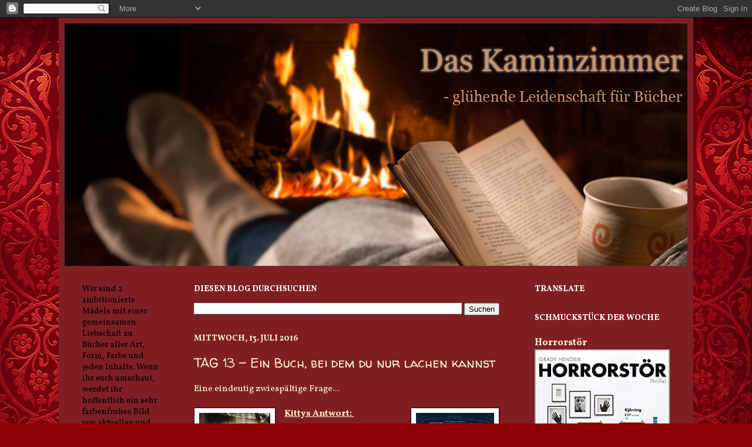

--- FILE ---
content_type: text/html; charset=UTF-8
request_url: https://daskaminzimmer.blogspot.com/2016/07/tag-13-ein-buch-bei-dem-du-nur-lachen.html
body_size: 20907
content:
<!DOCTYPE html>
<html class='v2' dir='ltr' lang='de'>
<head>
<link href='https://www.blogger.com/static/v1/widgets/335934321-css_bundle_v2.css' rel='stylesheet' type='text/css'/>
<meta content='width=1100' name='viewport'/>
<meta content='text/html; charset=UTF-8' http-equiv='Content-Type'/>
<meta content='blogger' name='generator'/>
<link href='https://daskaminzimmer.blogspot.com/favicon.ico' rel='icon' type='image/x-icon'/>
<link href='http://daskaminzimmer.blogspot.com/2016/07/tag-13-ein-buch-bei-dem-du-nur-lachen.html' rel='canonical'/>
<link rel="alternate" type="application/atom+xml" title="Das Kaminzimmer - Atom" href="https://daskaminzimmer.blogspot.com/feeds/posts/default" />
<link rel="alternate" type="application/rss+xml" title="Das Kaminzimmer - RSS" href="https://daskaminzimmer.blogspot.com/feeds/posts/default?alt=rss" />
<link rel="service.post" type="application/atom+xml" title="Das Kaminzimmer - Atom" href="https://www.blogger.com/feeds/1166470421333578720/posts/default" />

<link rel="alternate" type="application/atom+xml" title="Das Kaminzimmer - Atom" href="https://daskaminzimmer.blogspot.com/feeds/5978347887518386424/comments/default" />
<!--Can't find substitution for tag [blog.ieCssRetrofitLinks]-->
<link href='https://images-na.ssl-images-amazon.com/images/I/81vc4Y4XTAL.jpg' rel='image_src'/>
<meta content='http://daskaminzimmer.blogspot.com/2016/07/tag-13-ein-buch-bei-dem-du-nur-lachen.html' property='og:url'/>
<meta content='TAG 13 - Ein Buch, bei dem du nur lachen kannst' property='og:title'/>
<meta content='Eine eindeutig zwiespältige Frage...       Kittys Antwort:    Tja, ist das nun positiv oder negativ gemeint? Lache ich über das Buch oder üb...' property='og:description'/>
<meta content='https://lh3.googleusercontent.com/blogger_img_proxy/AEn0k_vbAte-WGhZsSHPsAbgOkOw2cNdni3X3XPCSylMtaVzfyNKrIe__6_xzY0ZUG1rhwv618vuGvG-s5wFooE7Bpm0q8c-fjApTpyx2hk6IGE3J4EFvy3KgStw-14ba_w6Uv7y9Tk=w1200-h630-p-k-no-nu' property='og:image'/>
<title>Das Kaminzimmer: TAG 13 - Ein Buch, bei dem du nur lachen kannst</title>
<style type='text/css'>@font-face{font-family:'Vollkorn';font-style:normal;font-weight:400;font-display:swap;src:url(//fonts.gstatic.com/s/vollkorn/v30/0yb9GDoxxrvAnPhYGxkkaE0Urhg0xTY.woff2)format('woff2');unicode-range:U+0460-052F,U+1C80-1C8A,U+20B4,U+2DE0-2DFF,U+A640-A69F,U+FE2E-FE2F;}@font-face{font-family:'Vollkorn';font-style:normal;font-weight:400;font-display:swap;src:url(//fonts.gstatic.com/s/vollkorn/v30/0yb9GDoxxrvAnPhYGxktaE0Urhg0xTY.woff2)format('woff2');unicode-range:U+0301,U+0400-045F,U+0490-0491,U+04B0-04B1,U+2116;}@font-face{font-family:'Vollkorn';font-style:normal;font-weight:400;font-display:swap;src:url(//fonts.gstatic.com/s/vollkorn/v30/0yb9GDoxxrvAnPhYGxkqaE0Urhg0xTY.woff2)format('woff2');unicode-range:U+0370-0377,U+037A-037F,U+0384-038A,U+038C,U+038E-03A1,U+03A3-03FF;}@font-face{font-family:'Vollkorn';font-style:normal;font-weight:400;font-display:swap;src:url(//fonts.gstatic.com/s/vollkorn/v30/0yb9GDoxxrvAnPhYGxkmaE0Urhg0xTY.woff2)format('woff2');unicode-range:U+0102-0103,U+0110-0111,U+0128-0129,U+0168-0169,U+01A0-01A1,U+01AF-01B0,U+0300-0301,U+0303-0304,U+0308-0309,U+0323,U+0329,U+1EA0-1EF9,U+20AB;}@font-face{font-family:'Vollkorn';font-style:normal;font-weight:400;font-display:swap;src:url(//fonts.gstatic.com/s/vollkorn/v30/0yb9GDoxxrvAnPhYGxknaE0Urhg0xTY.woff2)format('woff2');unicode-range:U+0100-02BA,U+02BD-02C5,U+02C7-02CC,U+02CE-02D7,U+02DD-02FF,U+0304,U+0308,U+0329,U+1D00-1DBF,U+1E00-1E9F,U+1EF2-1EFF,U+2020,U+20A0-20AB,U+20AD-20C0,U+2113,U+2C60-2C7F,U+A720-A7FF;}@font-face{font-family:'Vollkorn';font-style:normal;font-weight:400;font-display:swap;src:url(//fonts.gstatic.com/s/vollkorn/v30/0yb9GDoxxrvAnPhYGxkpaE0Urhg0.woff2)format('woff2');unicode-range:U+0000-00FF,U+0131,U+0152-0153,U+02BB-02BC,U+02C6,U+02DA,U+02DC,U+0304,U+0308,U+0329,U+2000-206F,U+20AC,U+2122,U+2191,U+2193,U+2212,U+2215,U+FEFF,U+FFFD;}@font-face{font-family:'Vollkorn';font-style:normal;font-weight:700;font-display:swap;src:url(//fonts.gstatic.com/s/vollkorn/v30/0yb9GDoxxrvAnPhYGxkkaE0Urhg0xTY.woff2)format('woff2');unicode-range:U+0460-052F,U+1C80-1C8A,U+20B4,U+2DE0-2DFF,U+A640-A69F,U+FE2E-FE2F;}@font-face{font-family:'Vollkorn';font-style:normal;font-weight:700;font-display:swap;src:url(//fonts.gstatic.com/s/vollkorn/v30/0yb9GDoxxrvAnPhYGxktaE0Urhg0xTY.woff2)format('woff2');unicode-range:U+0301,U+0400-045F,U+0490-0491,U+04B0-04B1,U+2116;}@font-face{font-family:'Vollkorn';font-style:normal;font-weight:700;font-display:swap;src:url(//fonts.gstatic.com/s/vollkorn/v30/0yb9GDoxxrvAnPhYGxkqaE0Urhg0xTY.woff2)format('woff2');unicode-range:U+0370-0377,U+037A-037F,U+0384-038A,U+038C,U+038E-03A1,U+03A3-03FF;}@font-face{font-family:'Vollkorn';font-style:normal;font-weight:700;font-display:swap;src:url(//fonts.gstatic.com/s/vollkorn/v30/0yb9GDoxxrvAnPhYGxkmaE0Urhg0xTY.woff2)format('woff2');unicode-range:U+0102-0103,U+0110-0111,U+0128-0129,U+0168-0169,U+01A0-01A1,U+01AF-01B0,U+0300-0301,U+0303-0304,U+0308-0309,U+0323,U+0329,U+1EA0-1EF9,U+20AB;}@font-face{font-family:'Vollkorn';font-style:normal;font-weight:700;font-display:swap;src:url(//fonts.gstatic.com/s/vollkorn/v30/0yb9GDoxxrvAnPhYGxknaE0Urhg0xTY.woff2)format('woff2');unicode-range:U+0100-02BA,U+02BD-02C5,U+02C7-02CC,U+02CE-02D7,U+02DD-02FF,U+0304,U+0308,U+0329,U+1D00-1DBF,U+1E00-1E9F,U+1EF2-1EFF,U+2020,U+20A0-20AB,U+20AD-20C0,U+2113,U+2C60-2C7F,U+A720-A7FF;}@font-face{font-family:'Vollkorn';font-style:normal;font-weight:700;font-display:swap;src:url(//fonts.gstatic.com/s/vollkorn/v30/0yb9GDoxxrvAnPhYGxkpaE0Urhg0.woff2)format('woff2');unicode-range:U+0000-00FF,U+0131,U+0152-0153,U+02BB-02BC,U+02C6,U+02DA,U+02DC,U+0304,U+0308,U+0329,U+2000-206F,U+20AC,U+2122,U+2191,U+2193,U+2212,U+2215,U+FEFF,U+FFFD;}@font-face{font-family:'Walter Turncoat';font-style:normal;font-weight:400;font-display:swap;src:url(//fonts.gstatic.com/s/walterturncoat/v24/snfys0Gs98ln43n0d-14ULoToe6LZxecYZVfqA.woff2)format('woff2');unicode-range:U+0000-00FF,U+0131,U+0152-0153,U+02BB-02BC,U+02C6,U+02DA,U+02DC,U+0304,U+0308,U+0329,U+2000-206F,U+20AC,U+2122,U+2191,U+2193,U+2212,U+2215,U+FEFF,U+FFFD;}</style>
<style id='page-skin-1' type='text/css'><!--
/*
-----------------------------------------------
Blogger Template Style
Name:     Simple
Designer: Josh Peterson
URL:      www.noaesthetic.com
----------------------------------------------- */
/* Variable definitions
====================
<Variable name="keycolor" description="Main Color" type="color" default="#66bbdd"/>
<Group description="Page Text" selector="body">
<Variable name="body.font" description="Font" type="font"
default="normal normal 12px Arial, Tahoma, Helvetica, FreeSans, sans-serif"/>
<Variable name="body.text.color" description="Text Color" type="color" default="#222222"/>
</Group>
<Group description="Backgrounds" selector=".body-fauxcolumns-outer">
<Variable name="body.background.color" description="Outer Background" type="color" default="#66bbdd"/>
<Variable name="content.background.color" description="Main Background" type="color" default="#ffffff"/>
<Variable name="header.background.color" description="Header Background" type="color" default="transparent"/>
</Group>
<Group description="Links" selector=".main-outer">
<Variable name="link.color" description="Link Color" type="color" default="#2288bb"/>
<Variable name="link.visited.color" description="Visited Color" type="color" default="#888888"/>
<Variable name="link.hover.color" description="Hover Color" type="color" default="#33aaff"/>
</Group>
<Group description="Blog Title" selector=".header h1">
<Variable name="header.font" description="Font" type="font"
default="normal normal 60px Arial, Tahoma, Helvetica, FreeSans, sans-serif"/>
<Variable name="header.text.color" description="Title Color" type="color" default="#3399bb" />
</Group>
<Group description="Blog Description" selector=".header .description">
<Variable name="description.text.color" description="Description Color" type="color"
default="#777777" />
</Group>
<Group description="Tabs Text" selector=".tabs-inner .widget li a">
<Variable name="tabs.font" description="Font" type="font"
default="normal normal 14px Arial, Tahoma, Helvetica, FreeSans, sans-serif"/>
<Variable name="tabs.text.color" description="Text Color" type="color" default="#999999"/>
<Variable name="tabs.selected.text.color" description="Selected Color" type="color" default="#000000"/>
</Group>
<Group description="Tabs Background" selector=".tabs-outer .PageList">
<Variable name="tabs.background.color" description="Background Color" type="color" default="#f5f5f5"/>
<Variable name="tabs.selected.background.color" description="Selected Color" type="color" default="#eeeeee"/>
</Group>
<Group description="Post Title" selector="h3.post-title, .comments h4">
<Variable name="post.title.font" description="Font" type="font"
default="normal normal 22px Arial, Tahoma, Helvetica, FreeSans, sans-serif"/>
</Group>
<Group description="Date Header" selector=".date-header">
<Variable name="date.header.color" description="Text Color" type="color"
default="#fffcca"/>
<Variable name="date.header.background.color" description="Background Color" type="color"
default="transparent"/>
</Group>
<Group description="Post Footer" selector=".post-footer">
<Variable name="post.footer.text.color" description="Text Color" type="color" default="#666666"/>
<Variable name="post.footer.background.color" description="Background Color" type="color"
default="#f9f9f9"/>
<Variable name="post.footer.border.color" description="Shadow Color" type="color" default="#eeeeee"/>
</Group>
<Group description="Gadgets" selector="h2">
<Variable name="widget.title.font" description="Title Font" type="font"
default="normal bold 11px Arial, Tahoma, Helvetica, FreeSans, sans-serif"/>
<Variable name="widget.title.text.color" description="Title Color" type="color" default="#000000"/>
<Variable name="widget.alternate.text.color" description="Alternate Color" type="color" default="#999999"/>
</Group>
<Group description="Images" selector=".main-inner">
<Variable name="image.background.color" description="Background Color" type="color" default="#ffffff"/>
<Variable name="image.border.color" description="Border Color" type="color" default="#eeeeee"/>
<Variable name="image.text.color" description="Caption Text Color" type="color" default="#fffcca"/>
</Group>
<Group description="Accents" selector=".content-inner">
<Variable name="body.rule.color" description="Separator Line Color" type="color" default="#eeeeee"/>
<Variable name="tabs.border.color" description="Tabs Border Color" type="color" default="#6c1f22"/>
</Group>
<Variable name="body.background" description="Body Background" type="background"
color="#dcb697" default="$(color) none repeat scroll top left"/>
<Variable name="body.background.override" description="Body Background Override" type="string" default=""/>
<Variable name="body.background.gradient.cap" description="Body Gradient Cap" type="url"
default="url(//www.blogblog.com/1kt/simple/gradients_light.png)"/>
<Variable name="body.background.gradient.tile" description="Body Gradient Tile" type="url"
default="url(//www.blogblog.com/1kt/simple/body_gradient_tile_light.png)"/>
<Variable name="content.background.color.selector" description="Content Background Color Selector" type="string" default=".content-inner"/>
<Variable name="content.padding" description="Content Padding" type="length" default="10px"/>
<Variable name="content.padding.horizontal" description="Content Horizontal Padding" type="length" default="10px"/>
<Variable name="content.shadow.spread" description="Content Shadow Spread" type="length" default="40px"/>
<Variable name="content.shadow.spread.webkit" description="Content Shadow Spread (WebKit)" type="length" default="5px"/>
<Variable name="content.shadow.spread.ie" description="Content Shadow Spread (IE)" type="length" default="10px"/>
<Variable name="main.border.width" description="Main Border Width" type="length" default="0"/>
<Variable name="header.background.gradient" description="Header Gradient" type="url" default="none"/>
<Variable name="header.shadow.offset.left" description="Header Shadow Offset Left" type="length" default="-1px"/>
<Variable name="header.shadow.offset.top" description="Header Shadow Offset Top" type="length" default="-1px"/>
<Variable name="header.shadow.spread" description="Header Shadow Spread" type="length" default="1px"/>
<Variable name="header.padding" description="Header Padding" type="length" default="30px"/>
<Variable name="header.border.size" description="Header Border Size" type="length" default="1px"/>
<Variable name="header.bottom.border.size" description="Header Bottom Border Size" type="length" default="0"/>
<Variable name="header.border.horizontalsize" description="Header Horizontal Border Size" type="length" default="0"/>
<Variable name="description.text.size" description="Description Text Size" type="string" default="140%"/>
<Variable name="tabs.margin.top" description="Tabs Margin Top" type="length" default="0" />
<Variable name="tabs.margin.side" description="Tabs Side Margin" type="length" default="30px" />
<Variable name="tabs.background.gradient" description="Tabs Background Gradient" type="url"
default="url(//www.blogblog.com/1kt/simple/gradients_light.png)"/>
<Variable name="tabs.border.width" description="Tabs Border Width" type="length" default="1px"/>
<Variable name="tabs.bevel.border.width" description="Tabs Bevel Border Width" type="length" default="1px"/>
<Variable name="date.header.padding" description="Date Header Padding" type="string" default="inherit"/>
<Variable name="date.header.letterspacing" description="Date Header Letter Spacing" type="string" default="inherit"/>
<Variable name="date.header.margin" description="Date Header Margin" type="string" default="inherit"/>
<Variable name="post.margin.bottom" description="Post Bottom Margin" type="length" default="25px"/>
<Variable name="image.border.small.size" description="Image Border Small Size" type="length" default="2px"/>
<Variable name="image.border.large.size" description="Image Border Large Size" type="length" default="5px"/>
<Variable name="page.width.selector" description="Page Width Selector" type="string" default=".region-inner"/>
<Variable name="page.width" description="Page Width" type="string" default="auto"/>
<Variable name="main.section.margin" description="Main Section Margin" type="length" default="15px"/>
<Variable name="main.padding" description="Main Padding" type="length" default="15px"/>
<Variable name="main.padding.top" description="Main Padding Top" type="length" default="30px"/>
<Variable name="main.padding.bottom" description="Main Padding Bottom" type="length" default="30px"/>
<Variable name="paging.background"
color="#7f1f24"
description="Background of blog paging area" type="background"
default="transparent none no-repeat scroll top center"/>
<Variable name="footer.bevel" description="Bevel border length of footer" type="length" default="0"/>
<Variable name="mobile.background.overlay" description="Mobile Background Overlay" type="string"
default="transparent none repeat scroll top left"/>
<Variable name="mobile.background.size" description="Mobile Background Size" type="string" default="auto"/>
<Variable name="mobile.button.color" description="Mobile Button Color" type="color" default="#ffffff" />
<Variable name="startSide" description="Side where text starts in blog language" type="automatic" default="left"/>
<Variable name="endSide" description="Side where text ends in blog language" type="automatic" default="right"/>
*/
/* Content
----------------------------------------------- */
body {
font: normal normal 14px Vollkorn;
color: #fffcca;
background: #900007 url(//themes.googleusercontent.com/image?id=1zbjdiDPtdDm6XJkYOXd5TPa4lqoEV1Z-_QVpFEifR37-l3LBTgGkyVdHnRTWHBVu_7HN) repeat fixed top center /* Credit: caracterdesign (http://www.istockphoto.com/googleimages.php?id=2096407&platform=blogger) */;
padding: 0 40px 40px 40px;
}
html body .region-inner {
min-width: 0;
max-width: 100%;
width: auto;
}
a:link {
text-decoration:none;
color: #fffcca;
}
a:visited {
text-decoration:none;
color: #dcb697;
}
a:hover {
text-decoration:underline;
color: #fffcca;
}
.body-fauxcolumn-outer .fauxcolumn-inner {
background: transparent none repeat scroll top left;
_background-image: none;
}
.body-fauxcolumn-outer .cap-top {
position: absolute;
z-index: 1;
height: 400px;
width: 100%;
background: #900007 url(//themes.googleusercontent.com/image?id=1zbjdiDPtdDm6XJkYOXd5TPa4lqoEV1Z-_QVpFEifR37-l3LBTgGkyVdHnRTWHBVu_7HN) repeat fixed top center /* Credit: caracterdesign (http://www.istockphoto.com/googleimages.php?id=2096407&platform=blogger) */;
}
.body-fauxcolumn-outer .cap-top .cap-left {
width: 100%;
background: transparent none repeat-x scroll top left;
_background-image: none;
}
.content-outer {
-moz-box-shadow: 0 0 40px rgba(0, 0, 0, .15);
-webkit-box-shadow: 0 0 5px rgba(0, 0, 0, .15);
-goog-ms-box-shadow: 0 0 10px #333333;
box-shadow: 0 0 40px rgba(0, 0, 0, .15);
margin-bottom: 1px;
}
.content-inner {
padding: 10px 10px;
}
.content-inner {
background-color: #7f1f24;
}
/* Header
----------------------------------------------- */
.header-outer {
background: transparent url(//www.blogblog.com/1kt/simple/gradients_deep.png) repeat-x scroll 0 -400px;
_background-image: none;
}
.Header h1 {
font: normal normal 60px Walter Turncoat;
color: #dcb697;
text-shadow: -1px -1px 1px rgba(0, 0, 0, .2);
}
.Header h1 a {
color: #dcb697;
}
.Header .description {
font-size: 140%;
color: #ffffff;
}
.header-inner .Header .titlewrapper {
padding: 22px 30px;
}
.header-inner .Header .descriptionwrapper {
padding: 0 30px;
}
/* Tabs
----------------------------------------------- */
.tabs-inner .section:first-child {
border-top: 0 solid #6c1f22;
}
.tabs-inner .section:first-child ul {
margin-top: -0;
border-top: 0 solid #6c1f22;
border-left: 0 solid #6c1f22;
border-right: 0 solid #6c1f22;
}
.tabs-inner .widget ul {
background: #581d20 none repeat-x scroll 0 -800px;
_background-image: none;
border-bottom: 1px solid #6c1f22;
margin-top: 1px;
margin-left: -30px;
margin-right: -30px;
}
.tabs-inner .widget li a {
display: inline-block;
padding: .6em 1em;
font: normal normal 14px Verdana, Geneva, sans-serif;
color: #fffcca;
border-left: 1px solid #7f1f24;
border-right: 0 solid #6c1f22;
}
.tabs-inner .widget li:first-child a {
border-left: none;
}
.tabs-inner .widget li.selected a, .tabs-inner .widget li a:hover {
color: #ffffff;
background-color: #431a1c;
text-decoration: none;
}
/* Columns
----------------------------------------------- */
.main-outer {
border-top: 0 solid #6c1f22;
}
.fauxcolumn-left-outer .fauxcolumn-inner {
border-right: 1px solid #6c1f22;
}
.fauxcolumn-right-outer .fauxcolumn-inner {
border-left: 1px solid #6c1f22;
}
/* Headings
----------------------------------------------- */
h2 {
margin: 0 0 1em 0;
font: normal bold 14px Vollkorn;
color: #ffffff;
text-transform: uppercase;
}
/* Widgets
----------------------------------------------- */
.widget .zippy {
color: #979797;
text-shadow: 2px 2px 1px rgba(0, 0, 0, .1);
}
.widget .popular-posts ul {
list-style: none;
}
/* Posts
----------------------------------------------- */
.date-header span {
background-color: transparent;
color: #fffcca;
padding: inherit;
letter-spacing: inherit;
margin: inherit;
}
.main-inner {
padding-top: 30px;
padding-bottom: 30px;
}
.main-inner .column-center-inner {
padding: 0 15px;
}
.main-inner .column-center-inner .section {
margin: 0 15px;
}
.post {
margin: 0 0 25px 0;
}
h3.post-title, .comments h4 {
font: normal normal 22px Walter Turncoat;
margin: .75em 0 0;
}
.post-body {
font-size: 110%;
line-height: 1.4;
position: relative;
}
.post-body img, .post-body .tr-caption-container, .Profile img, .Image img,
.BlogList .item-thumbnail img {
padding: 4px;
background: #ffffff;
border: 1px solid #3b0002;
-moz-box-shadow: 1px 1px 5px rgba(0, 0, 0, .1);
-webkit-box-shadow: 1px 1px 5px rgba(0, 0, 0, .1);
box-shadow: 1px 1px 5px rgba(0, 0, 0, .1);
}
.post-body img, .post-body .tr-caption-container {
padding: 8px;
}
.post-body .tr-caption-container {
color: #1d1d1d;
}
.post-body .tr-caption-container img {
padding: 0;
background: transparent;
border: none;
-moz-box-shadow: 0 0 0 rgba(0, 0, 0, .1);
-webkit-box-shadow: 0 0 0 rgba(0, 0, 0, .1);
box-shadow: 0 0 0 rgba(0, 0, 0, .1);
}
.post-header {
margin: 0 0 1.5em;
line-height: 1.6;
font-size: 90%;
}
.post-footer {
margin: 20px -2px 0;
padding: 5px 10px;
color: #eddaca;
background-color: #6c1f22;
border-bottom: 1px solid transparent;
line-height: 1.6;
font-size: 90%;
}
#comments .comment-author {
padding-top: 1.5em;
border-top: 1px solid #6c1f22;
background-position: 0 1.5em;
}
#comments .comment-author:first-child {
padding-top: 0;
border-top: none;
}
.avatar-image-container {
margin: .2em 0 0;
}
#comments .avatar-image-container img {
border: 1px solid #3b0002;
}
/* Comments
----------------------------------------------- */
.comments .comments-content .icon.blog-author {
background-repeat: no-repeat;
background-image: url([data-uri]);
}
.comments .comments-content .loadmore a {
border-top: 1px solid #979797;
border-bottom: 1px solid #979797;
}
.comments .comment-thread.inline-thread {
background-color: #6c1f22;
}
.comments .continue {
border-top: 2px solid #979797;
}
/* Accents
---------------------------------------------- */
.section-columns td.columns-cell {
border-left: 1px solid #6c1f22;
}
.blog-pager {
background: transparent none no-repeat scroll top center;
}
.blog-pager-older-link, .home-link,
.blog-pager-newer-link {
background-color: #7f1f24;
padding: 5px;
}
.footer-outer {
border-top: 0 dashed #bbbbbb;
}
/* Mobile
----------------------------------------------- */
body.mobile  {
background-size: auto;
}
.mobile .body-fauxcolumn-outer {
background: transparent none repeat scroll top left;
}
.mobile .body-fauxcolumn-outer .cap-top {
background-size: 100% auto;
}
.mobile .content-outer {
-webkit-box-shadow: 0 0 3px rgba(0, 0, 0, .15);
box-shadow: 0 0 3px rgba(0, 0, 0, .15);
padding: 0 40px;
}
body.mobile .AdSense {
margin: 0 -40px;
}
.mobile .tabs-inner .widget ul {
margin-left: 0;
margin-right: 0;
}
.mobile .post {
margin: 0;
}
.mobile .main-inner .column-center-inner .section {
margin: 0;
}
.mobile .date-header span {
padding: 0.1em 10px;
margin: 0 -10px;
}
.mobile h3.post-title {
margin: 0;
}
.mobile .blog-pager {
background: transparent none no-repeat scroll top center;
}
.mobile .footer-outer {
border-top: none;
}
.mobile .main-inner, .mobile .footer-inner {
background-color: #7f1f24;
}
.mobile-index-contents {
color: #fffcca;
}
.mobile-link-button {
background-color: #fffcca;
}
.mobile-link-button a:link, .mobile-link-button a:visited {
color: #882222;
}
.mobile .tabs-inner .section:first-child {
border-top: none;
}
.mobile .tabs-inner .PageList .widget-content {
background-color: #431a1c;
color: #ffffff;
border-top: 1px solid #6c1f22;
border-bottom: 1px solid #6c1f22;
}
.mobile .tabs-inner .PageList .widget-content .pagelist-arrow {
border-left: 1px solid #6c1f22;
}

--></style>
<style id='template-skin-1' type='text/css'><!--
body {
min-width: 1080px;
}
.content-outer, .content-fauxcolumn-outer, .region-inner {
min-width: 1080px;
max-width: 1080px;
_width: 1080px;
}
.main-inner .columns {
padding-left: 190px;
padding-right: 290px;
}
.main-inner .fauxcolumn-center-outer {
left: 190px;
right: 290px;
/* IE6 does not respect left and right together */
_width: expression(this.parentNode.offsetWidth -
parseInt("190px") -
parseInt("290px") + 'px');
}
.main-inner .fauxcolumn-left-outer {
width: 190px;
}
.main-inner .fauxcolumn-right-outer {
width: 290px;
}
.main-inner .column-left-outer {
width: 190px;
right: 100%;
margin-left: -190px;
}
.main-inner .column-right-outer {
width: 290px;
margin-right: -290px;
}
#layout {
min-width: 0;
}
#layout .content-outer {
min-width: 0;
width: 800px;
}
#layout .region-inner {
min-width: 0;
width: auto;
}
body#layout div.add_widget {
padding: 8px;
}
body#layout div.add_widget a {
margin-left: 32px;
}
--></style>
<style>
    body {background-image:url(\/\/themes.googleusercontent.com\/image?id=1zbjdiDPtdDm6XJkYOXd5TPa4lqoEV1Z-_QVpFEifR37-l3LBTgGkyVdHnRTWHBVu_7HN);}
    
@media (max-width: 200px) { body {background-image:url(\/\/themes.googleusercontent.com\/image?id=1zbjdiDPtdDm6XJkYOXd5TPa4lqoEV1Z-_QVpFEifR37-l3LBTgGkyVdHnRTWHBVu_7HN&options=w200);}}
@media (max-width: 400px) and (min-width: 201px) { body {background-image:url(\/\/themes.googleusercontent.com\/image?id=1zbjdiDPtdDm6XJkYOXd5TPa4lqoEV1Z-_QVpFEifR37-l3LBTgGkyVdHnRTWHBVu_7HN&options=w400);}}
@media (max-width: 800px) and (min-width: 401px) { body {background-image:url(\/\/themes.googleusercontent.com\/image?id=1zbjdiDPtdDm6XJkYOXd5TPa4lqoEV1Z-_QVpFEifR37-l3LBTgGkyVdHnRTWHBVu_7HN&options=w800);}}
@media (max-width: 1200px) and (min-width: 801px) { body {background-image:url(\/\/themes.googleusercontent.com\/image?id=1zbjdiDPtdDm6XJkYOXd5TPa4lqoEV1Z-_QVpFEifR37-l3LBTgGkyVdHnRTWHBVu_7HN&options=w1200);}}
/* Last tag covers anything over one higher than the previous max-size cap. */
@media (min-width: 1201px) { body {background-image:url(\/\/themes.googleusercontent.com\/image?id=1zbjdiDPtdDm6XJkYOXd5TPa4lqoEV1Z-_QVpFEifR37-l3LBTgGkyVdHnRTWHBVu_7HN&options=w1600);}}
  </style>
<link href='https://www.blogger.com/dyn-css/authorization.css?targetBlogID=1166470421333578720&amp;zx=ec903ed2-f04b-451e-8485-3aaec44689cf' media='none' onload='if(media!=&#39;all&#39;)media=&#39;all&#39;' rel='stylesheet'/><noscript><link href='https://www.blogger.com/dyn-css/authorization.css?targetBlogID=1166470421333578720&amp;zx=ec903ed2-f04b-451e-8485-3aaec44689cf' rel='stylesheet'/></noscript>
<meta name='google-adsense-platform-account' content='ca-host-pub-1556223355139109'/>
<meta name='google-adsense-platform-domain' content='blogspot.com'/>

</head>
<body class='loading'>
<div class='navbar section' id='navbar' name='Navbar'><div class='widget Navbar' data-version='1' id='Navbar1'><script type="text/javascript">
    function setAttributeOnload(object, attribute, val) {
      if(window.addEventListener) {
        window.addEventListener('load',
          function(){ object[attribute] = val; }, false);
      } else {
        window.attachEvent('onload', function(){ object[attribute] = val; });
      }
    }
  </script>
<div id="navbar-iframe-container"></div>
<script type="text/javascript" src="https://apis.google.com/js/platform.js"></script>
<script type="text/javascript">
      gapi.load("gapi.iframes:gapi.iframes.style.bubble", function() {
        if (gapi.iframes && gapi.iframes.getContext) {
          gapi.iframes.getContext().openChild({
              url: 'https://www.blogger.com/navbar/1166470421333578720?po\x3d5978347887518386424\x26origin\x3dhttps://daskaminzimmer.blogspot.com',
              where: document.getElementById("navbar-iframe-container"),
              id: "navbar-iframe"
          });
        }
      });
    </script><script type="text/javascript">
(function() {
var script = document.createElement('script');
script.type = 'text/javascript';
script.src = '//pagead2.googlesyndication.com/pagead/js/google_top_exp.js';
var head = document.getElementsByTagName('head')[0];
if (head) {
head.appendChild(script);
}})();
</script>
</div></div>
<div class='body-fauxcolumns'>
<div class='fauxcolumn-outer body-fauxcolumn-outer'>
<div class='cap-top'>
<div class='cap-left'></div>
<div class='cap-right'></div>
</div>
<div class='fauxborder-left'>
<div class='fauxborder-right'></div>
<div class='fauxcolumn-inner'>
</div>
</div>
<div class='cap-bottom'>
<div class='cap-left'></div>
<div class='cap-right'></div>
</div>
</div>
</div>
<div class='content'>
<div class='content-fauxcolumns'>
<div class='fauxcolumn-outer content-fauxcolumn-outer'>
<div class='cap-top'>
<div class='cap-left'></div>
<div class='cap-right'></div>
</div>
<div class='fauxborder-left'>
<div class='fauxborder-right'></div>
<div class='fauxcolumn-inner'>
</div>
</div>
<div class='cap-bottom'>
<div class='cap-left'></div>
<div class='cap-right'></div>
</div>
</div>
</div>
<div class='content-outer'>
<div class='content-cap-top cap-top'>
<div class='cap-left'></div>
<div class='cap-right'></div>
</div>
<div class='fauxborder-left content-fauxborder-left'>
<div class='fauxborder-right content-fauxborder-right'></div>
<div class='content-inner'>
<header>
<div class='header-outer'>
<div class='header-cap-top cap-top'>
<div class='cap-left'></div>
<div class='cap-right'></div>
</div>
<div class='fauxborder-left header-fauxborder-left'>
<div class='fauxborder-right header-fauxborder-right'></div>
<div class='region-inner header-inner'>
<div class='header section' id='header' name='Header'><div class='widget Header' data-version='1' id='Header1'>
<div id='header-inner'>
<a href='https://daskaminzimmer.blogspot.com/' style='display: block'>
<img alt='Das Kaminzimmer' height='412px; ' id='Header1_headerimg' src='https://blogger.googleusercontent.com/img/b/R29vZ2xl/AVvXsEir86qeCoN_NU_L8F4iOQoHWbH1HGGEqSmmzIRYx_v3Co18oc7TtMlbJfWXgMSntBG4rJAKiThUBLwwZLopO2Z2Fa8cK3p5jNd1RBcBhTTa5FU0TsMymVNwLCtjjyUPBUTEOHX8VGWmh78/s1600/image1.JPG' style='display: block' width='1100px; '/>
</a>
</div>
</div></div>
</div>
</div>
<div class='header-cap-bottom cap-bottom'>
<div class='cap-left'></div>
<div class='cap-right'></div>
</div>
</div>
</header>
<div class='tabs-outer'>
<div class='tabs-cap-top cap-top'>
<div class='cap-left'></div>
<div class='cap-right'></div>
</div>
<div class='fauxborder-left tabs-fauxborder-left'>
<div class='fauxborder-right tabs-fauxborder-right'></div>
<div class='region-inner tabs-inner'>
<div class='tabs no-items section' id='crosscol' name='Spaltenübergreifend'></div>
<div class='tabs no-items section' id='crosscol-overflow' name='Cross-Column 2'></div>
</div>
</div>
<div class='tabs-cap-bottom cap-bottom'>
<div class='cap-left'></div>
<div class='cap-right'></div>
</div>
</div>
<div class='main-outer'>
<div class='main-cap-top cap-top'>
<div class='cap-left'></div>
<div class='cap-right'></div>
</div>
<div class='fauxborder-left main-fauxborder-left'>
<div class='fauxborder-right main-fauxborder-right'></div>
<div class='region-inner main-inner'>
<div class='columns fauxcolumns'>
<div class='fauxcolumn-outer fauxcolumn-center-outer'>
<div class='cap-top'>
<div class='cap-left'></div>
<div class='cap-right'></div>
</div>
<div class='fauxborder-left'>
<div class='fauxborder-right'></div>
<div class='fauxcolumn-inner'>
</div>
</div>
<div class='cap-bottom'>
<div class='cap-left'></div>
<div class='cap-right'></div>
</div>
</div>
<div class='fauxcolumn-outer fauxcolumn-left-outer'>
<div class='cap-top'>
<div class='cap-left'></div>
<div class='cap-right'></div>
</div>
<div class='fauxborder-left'>
<div class='fauxborder-right'></div>
<div class='fauxcolumn-inner'>
</div>
</div>
<div class='cap-bottom'>
<div class='cap-left'></div>
<div class='cap-right'></div>
</div>
</div>
<div class='fauxcolumn-outer fauxcolumn-right-outer'>
<div class='cap-top'>
<div class='cap-left'></div>
<div class='cap-right'></div>
</div>
<div class='fauxborder-left'>
<div class='fauxborder-right'></div>
<div class='fauxcolumn-inner'>
</div>
</div>
<div class='cap-bottom'>
<div class='cap-left'></div>
<div class='cap-right'></div>
</div>
</div>
<!-- corrects IE6 width calculation -->
<div class='columns-inner'>
<div class='column-center-outer'>
<div class='column-center-inner'>
<div class='main section' id='main' name='Hauptbereich'><div class='widget BlogSearch' data-version='1' id='BlogSearch1'>
<h2 class='title'>Diesen Blog durchsuchen</h2>
<div class='widget-content'>
<div id='BlogSearch1_form'>
<form action='https://daskaminzimmer.blogspot.com/search' class='gsc-search-box' target='_top'>
<table cellpadding='0' cellspacing='0' class='gsc-search-box'>
<tbody>
<tr>
<td class='gsc-input'>
<input autocomplete='off' class='gsc-input' name='q' size='10' title='search' type='text' value=''/>
</td>
<td class='gsc-search-button'>
<input class='gsc-search-button' title='search' type='submit' value='Suchen'/>
</td>
</tr>
</tbody>
</table>
</form>
</div>
</div>
<div class='clear'></div>
</div><div class='widget Blog' data-version='1' id='Blog1'>
<div class='blog-posts hfeed'>

          <div class="date-outer">
        
<h2 class='date-header'><span>Mittwoch, 13. Juli 2016</span></h2>

          <div class="date-posts">
        
<div class='post-outer'>
<div class='post hentry' itemprop='blogPost' itemscope='itemscope' itemtype='http://schema.org/BlogPosting'>
<meta content='https://blogger.googleusercontent.com/img/b/R29vZ2xl/AVvXsEhdtg8y8nTQKFwlcJXsQi4U3pGx_XfC6DSWmzNUtII_Gk7I_kqruPpoOKNarLzmz1xVxVL4eFkdWEiJuOyM78fMy2fA1BKecpW9dCSMXzdByoPYgo_CrAn5sXHFBSKmxvc_zGaUCn7WQFw/s72-c/cover.jpg' itemprop='image_url'/>
<a name='5978347887518386424'></a>
<h3 class='post-title entry-title' itemprop='name'>
TAG 13 - Ein Buch, bei dem du nur lachen kannst
</h3>
<div class='post-header'>
<div class='post-header-line-1'></div>
</div>
<div class='post-body entry-content' id='post-body-5978347887518386424' itemprop='description articleBody'>
Eine eindeutig zwiespältige Frage...<br />
<br />
<div class="separator" style="clear: both; text-align: center;">
</div>
<div class="separator" style="clear: both; text-align: center;">
<a href="https://images-na.ssl-images-amazon.com/images/I/81vc4Y4XTAL.jpg" imageanchor="1" style="clear: left; float: left; margin-bottom: 1em; margin-right: 1em;"><img border="0" height="200" src="https://images-na.ssl-images-amazon.com/images/I/81vc4Y4XTAL.jpg" width="121" /></a></div>
<a href="https://blogger.googleusercontent.com/img/b/R29vZ2xl/AVvXsEhdtg8y8nTQKFwlcJXsQi4U3pGx_XfC6DSWmzNUtII_Gk7I_kqruPpoOKNarLzmz1xVxVL4eFkdWEiJuOyM78fMy2fA1BKecpW9dCSMXzdByoPYgo_CrAn5sXHFBSKmxvc_zGaUCn7WQFw/s1600/cover.jpg" imageanchor="1" style="clear: right; float: right; margin-bottom: 1em; margin-left: 1em;"><img border="0" height="200" src="https://blogger.googleusercontent.com/img/b/R29vZ2xl/AVvXsEhdtg8y8nTQKFwlcJXsQi4U3pGx_XfC6DSWmzNUtII_Gk7I_kqruPpoOKNarLzmz1xVxVL4eFkdWEiJuOyM78fMy2fA1BKecpW9dCSMXzdByoPYgo_CrAn5sXHFBSKmxvc_zGaUCn7WQFw/s200/cover.jpg" width="133" /></a><b><u>Kittys Antwort:&nbsp;</u></b><br />
<br />
Tja, ist das nun positiv oder negativ gemeint? Lache ich über das Buch oder über den Inhalt? Ist das Buch lächerlich oder lustig? Ich mag keine lustigen Bücher, aber bei Nimona musste ich doch immer mal lachen, weil der Humor mich durchaus angesprochen hat. Ein Buch, dass bei mir nur für Kopfschütteln gesorgt hat, weil es so abstrus und dämlich war, ist der Menschenräuber. Absoluter Humbug...<br />
<br />
<u><b>Blues Antwort:</b></u><br />
<br />
Lustige Bücher sind auch für mich tatsächlich eher schwierig. Man weiß dass diese es sein wollen und achtet deswegen vielleicht krampfhaft darauf, wann der Witz denn nun endlich kommt und so weiter, damit vermasselt man sich vielleicht auch noch das Buch. Alles nicht so leicht. Doch es gibt eine Trilogie, die ich euch noch nicht vorgestellt habe, bei der ich wiederholt lache und weine vor Lachen und es auch genau deswegen gern wieder zur Hand nehme und das sind die "Känguru Chroniken". Kennt ihr die? Lacht ihr da auch so viel wie ich? Mir haben ja auch schon Leute gesagt, sie könnten da jetzt nicht so doll lachen, aber gut... Weiß nicht wie die das dann immer meinen ;)<br />
<br />
Habt ihr Bücher über die oder wegen denen ihr lacht?<br />
<br />
Eure Kitty Retro und Blue Diamond.<br />
<div class="separator" style="clear: both; text-align: center;">
<a href="https://blogger.googleusercontent.com/img/b/R29vZ2xl/AVvXsEi_2B9NN2sV5mHfzvcLC3xKISpZDTj7q6-loOuGKuBVCllta0-6_uP9fA1lyOQsIJQP1MiwrLof2lGR05uRSfvhTZr4Wd4W_NrpHL5CQVeLu9SnLMby8HWRTbktO9_VG0eBcfOSpaOM7Ss/s1600/marc-uwe-kling_2009_die-kaenguru-chroniken_buch-cover.jpg" imageanchor="1" style="margin-left: 1em; margin-right: 1em;"><img border="0" height="200" src="https://blogger.googleusercontent.com/img/b/R29vZ2xl/AVvXsEi_2B9NN2sV5mHfzvcLC3xKISpZDTj7q6-loOuGKuBVCllta0-6_uP9fA1lyOQsIJQP1MiwrLof2lGR05uRSfvhTZr4Wd4W_NrpHL5CQVeLu9SnLMby8HWRTbktO9_VG0eBcfOSpaOM7Ss/s200/marc-uwe-kling_2009_die-kaenguru-chroniken_buch-cover.jpg" width="125" /></a></div>
<div style='clear: both;'></div>
</div>
<div class='post-footer'>
<div class='post-footer-line post-footer-line-1'><span class='post-author vcard'>
Eingestellt von
<span class='fn' itemprop='author' itemscope='itemscope' itemtype='http://schema.org/Person'>
<meta content='https://www.blogger.com/profile/13338247575990464360' itemprop='url'/>
<meta content='1166470421333578720' itemprop='articleBody/aiaBlogId'/>
<meta content='5978347887518386424' itemprop='articleBody/aiaPostId'/>
<a href='https://www.blogger.com/profile/13338247575990464360' rel='author' title='author profile'>
<span itemprop='name'>feeeeelin</span>
</a>
</span>
</span>
<span class='post-timestamp'>
um
<meta content='https://daskaminzimmer.blogspot.com/2016/07/tag-13-ein-buch-bei-dem-du-nur-lachen.html' itemprop='url'/>
<a class='timestamp-link' href='https://daskaminzimmer.blogspot.com/2016/07/tag-13-ein-buch-bei-dem-du-nur-lachen.html' rel='bookmark' title='permanent link'><abbr class='published' itemprop='datePublished' title='2016-07-13T10:00:00+02:00'>10:00:00</abbr></a>
</span>
<span class='post-comment-link'>
</span>
<span class='post-icons'>
<span class='item-control blog-admin pid-1329270334'>
<a href='https://www.blogger.com/post-edit.g?blogID=1166470421333578720&postID=5978347887518386424&from=pencil' title='Post bearbeiten'>
<img alt='' class='icon-action' height='18' src='https://resources.blogblog.com/img/icon18_edit_allbkg.gif' width='18'/>
</a>
</span>
</span>
</div>
<div class='post-footer-line post-footer-line-2'><div class='post-share-buttons goog-inline-block'>
<a class='goog-inline-block share-button sb-email' href='https://www.blogger.com/share-post.g?blogID=1166470421333578720&postID=5978347887518386424&target=email' target='_blank' title='Diesen Post per E-Mail versenden'><span class='share-button-link-text'>Diesen Post per E-Mail versenden</span></a><a class='goog-inline-block share-button sb-blog' href='https://www.blogger.com/share-post.g?blogID=1166470421333578720&postID=5978347887518386424&target=blog' onclick='window.open(this.href, "_blank", "height=270,width=475"); return false;' target='_blank' title='BlogThis!'><span class='share-button-link-text'>BlogThis!</span></a><a class='goog-inline-block share-button sb-twitter' href='https://www.blogger.com/share-post.g?blogID=1166470421333578720&postID=5978347887518386424&target=twitter' target='_blank' title='Auf X teilen'><span class='share-button-link-text'>Auf X teilen</span></a><a class='goog-inline-block share-button sb-facebook' href='https://www.blogger.com/share-post.g?blogID=1166470421333578720&postID=5978347887518386424&target=facebook' onclick='window.open(this.href, "_blank", "height=430,width=640"); return false;' target='_blank' title='In Facebook freigeben'><span class='share-button-link-text'>In Facebook freigeben</span></a><a class='goog-inline-block share-button sb-pinterest' href='https://www.blogger.com/share-post.g?blogID=1166470421333578720&postID=5978347887518386424&target=pinterest' target='_blank' title='Auf Pinterest teilen'><span class='share-button-link-text'>Auf Pinterest teilen</span></a>
</div>
</div>
<div class='post-footer-line post-footer-line-3'><span class='post-labels'>
Labels:
<a href='https://daskaminzimmer.blogspot.com/search/label/31Tage-31B%C3%BCcher' rel='tag'>31Tage-31Bücher</a>
</span>
</div>
</div>
</div>
<div class='comments' id='comments'>
<a name='comments'></a>
<h4>Keine Kommentare:</h4>
<div id='Blog1_comments-block-wrapper'>
<dl class='avatar-comment-indent' id='comments-block'>
</dl>
</div>
<p class='comment-footer'>
<div class='comment-form'>
<a name='comment-form'></a>
<h4 id='comment-post-message'>Kommentar veröffentlichen</h4>
<p>
</p>
<a href='https://www.blogger.com/comment/frame/1166470421333578720?po=5978347887518386424&hl=de&saa=85391&origin=https://daskaminzimmer.blogspot.com' id='comment-editor-src'></a>
<iframe allowtransparency='true' class='blogger-iframe-colorize blogger-comment-from-post' frameborder='0' height='410px' id='comment-editor' name='comment-editor' src='' width='100%'></iframe>
<script src='https://www.blogger.com/static/v1/jsbin/2830521187-comment_from_post_iframe.js' type='text/javascript'></script>
<script type='text/javascript'>
      BLOG_CMT_createIframe('https://www.blogger.com/rpc_relay.html');
    </script>
</div>
</p>
</div>
</div>

        </div></div>
      
</div>
<div class='blog-pager' id='blog-pager'>
<span id='blog-pager-newer-link'>
<a class='blog-pager-newer-link' href='https://daskaminzimmer.blogspot.com/2016/07/tag-14-ein-buch-aus-deiner-kindheit.html' id='Blog1_blog-pager-newer-link' title='Neuerer Post'>Neuerer Post</a>
</span>
<span id='blog-pager-older-link'>
<a class='blog-pager-older-link' href='https://daskaminzimmer.blogspot.com/2016/07/tag-12-ein-buch-das-du-von.html' id='Blog1_blog-pager-older-link' title='Älterer Post'>Älterer Post</a>
</span>
<a class='home-link' href='https://daskaminzimmer.blogspot.com/'>Startseite</a>
</div>
<div class='clear'></div>
<div class='post-feeds'>
<div class='feed-links'>
Abonnieren
<a class='feed-link' href='https://daskaminzimmer.blogspot.com/feeds/5978347887518386424/comments/default' target='_blank' type='application/atom+xml'>Kommentare zum Post (Atom)</a>
</div>
</div>
</div></div>
</div>
</div>
<div class='column-left-outer'>
<div class='column-left-inner'>
<aside>
<div class='sidebar section' id='sidebar-left-1'><div class='widget Text' data-version='1' id='Text1'>
<div class='widget-content'>
<span style="color: rgb(0, 0, 0);">Wir sind 2 ambitionierte Mädels mit einer gemeinsamen Liebschaft zu Bücher aller Art, Form, Farbe und jeden Inhalts. Wenn ihr euch umschaut, werdet ihr hoffentlich ein sehr farbenfrohes Bild von aktuellen und älteren Büchern finden, denn jede von uns hat ihre eigenen Präferenzen, Erfahrungen und Lieblinge.</span><br/><br/>
</div>
<div class='clear'></div>
</div><div class='widget BlogArchive' data-version='1' id='BlogArchive1'>
<h2>Blog-Archiv</h2>
<div class='widget-content'>
<div id='ArchiveList'>
<div id='BlogArchive1_ArchiveList'>
<ul class='hierarchy'>
<li class='archivedate collapsed'>
<a class='toggle' href='javascript:void(0)'>
<span class='zippy'>

        &#9658;&#160;
      
</span>
</a>
<a class='post-count-link' href='https://daskaminzimmer.blogspot.com/2025/'>
2025
</a>
<span class='post-count' dir='ltr'>(2)</span>
<ul class='hierarchy'>
<li class='archivedate collapsed'>
<a class='toggle' href='javascript:void(0)'>
<span class='zippy'>

        &#9658;&#160;
      
</span>
</a>
<a class='post-count-link' href='https://daskaminzimmer.blogspot.com/2025/12/'>
Dezember
</a>
<span class='post-count' dir='ltr'>(1)</span>
</li>
</ul>
<ul class='hierarchy'>
<li class='archivedate collapsed'>
<a class='toggle' href='javascript:void(0)'>
<span class='zippy'>

        &#9658;&#160;
      
</span>
</a>
<a class='post-count-link' href='https://daskaminzimmer.blogspot.com/2025/01/'>
Januar
</a>
<span class='post-count' dir='ltr'>(1)</span>
</li>
</ul>
</li>
</ul>
<ul class='hierarchy'>
<li class='archivedate collapsed'>
<a class='toggle' href='javascript:void(0)'>
<span class='zippy'>

        &#9658;&#160;
      
</span>
</a>
<a class='post-count-link' href='https://daskaminzimmer.blogspot.com/2024/'>
2024
</a>
<span class='post-count' dir='ltr'>(29)</span>
<ul class='hierarchy'>
<li class='archivedate collapsed'>
<a class='toggle' href='javascript:void(0)'>
<span class='zippy'>

        &#9658;&#160;
      
</span>
</a>
<a class='post-count-link' href='https://daskaminzimmer.blogspot.com/2024/08/'>
August
</a>
<span class='post-count' dir='ltr'>(1)</span>
</li>
</ul>
<ul class='hierarchy'>
<li class='archivedate collapsed'>
<a class='toggle' href='javascript:void(0)'>
<span class='zippy'>

        &#9658;&#160;
      
</span>
</a>
<a class='post-count-link' href='https://daskaminzimmer.blogspot.com/2024/06/'>
Juni
</a>
<span class='post-count' dir='ltr'>(1)</span>
</li>
</ul>
<ul class='hierarchy'>
<li class='archivedate collapsed'>
<a class='toggle' href='javascript:void(0)'>
<span class='zippy'>

        &#9658;&#160;
      
</span>
</a>
<a class='post-count-link' href='https://daskaminzimmer.blogspot.com/2024/04/'>
April
</a>
<span class='post-count' dir='ltr'>(6)</span>
</li>
</ul>
<ul class='hierarchy'>
<li class='archivedate collapsed'>
<a class='toggle' href='javascript:void(0)'>
<span class='zippy'>

        &#9658;&#160;
      
</span>
</a>
<a class='post-count-link' href='https://daskaminzimmer.blogspot.com/2024/03/'>
März
</a>
<span class='post-count' dir='ltr'>(11)</span>
</li>
</ul>
<ul class='hierarchy'>
<li class='archivedate collapsed'>
<a class='toggle' href='javascript:void(0)'>
<span class='zippy'>

        &#9658;&#160;
      
</span>
</a>
<a class='post-count-link' href='https://daskaminzimmer.blogspot.com/2024/02/'>
Februar
</a>
<span class='post-count' dir='ltr'>(10)</span>
</li>
</ul>
</li>
</ul>
<ul class='hierarchy'>
<li class='archivedate collapsed'>
<a class='toggle' href='javascript:void(0)'>
<span class='zippy'>

        &#9658;&#160;
      
</span>
</a>
<a class='post-count-link' href='https://daskaminzimmer.blogspot.com/2023/'>
2023
</a>
<span class='post-count' dir='ltr'>(38)</span>
<ul class='hierarchy'>
<li class='archivedate collapsed'>
<a class='toggle' href='javascript:void(0)'>
<span class='zippy'>

        &#9658;&#160;
      
</span>
</a>
<a class='post-count-link' href='https://daskaminzimmer.blogspot.com/2023/12/'>
Dezember
</a>
<span class='post-count' dir='ltr'>(5)</span>
</li>
</ul>
<ul class='hierarchy'>
<li class='archivedate collapsed'>
<a class='toggle' href='javascript:void(0)'>
<span class='zippy'>

        &#9658;&#160;
      
</span>
</a>
<a class='post-count-link' href='https://daskaminzimmer.blogspot.com/2023/11/'>
November
</a>
<span class='post-count' dir='ltr'>(1)</span>
</li>
</ul>
<ul class='hierarchy'>
<li class='archivedate collapsed'>
<a class='toggle' href='javascript:void(0)'>
<span class='zippy'>

        &#9658;&#160;
      
</span>
</a>
<a class='post-count-link' href='https://daskaminzimmer.blogspot.com/2023/10/'>
Oktober
</a>
<span class='post-count' dir='ltr'>(4)</span>
</li>
</ul>
<ul class='hierarchy'>
<li class='archivedate collapsed'>
<a class='toggle' href='javascript:void(0)'>
<span class='zippy'>

        &#9658;&#160;
      
</span>
</a>
<a class='post-count-link' href='https://daskaminzimmer.blogspot.com/2023/09/'>
September
</a>
<span class='post-count' dir='ltr'>(9)</span>
</li>
</ul>
<ul class='hierarchy'>
<li class='archivedate collapsed'>
<a class='toggle' href='javascript:void(0)'>
<span class='zippy'>

        &#9658;&#160;
      
</span>
</a>
<a class='post-count-link' href='https://daskaminzimmer.blogspot.com/2023/07/'>
Juli
</a>
<span class='post-count' dir='ltr'>(2)</span>
</li>
</ul>
<ul class='hierarchy'>
<li class='archivedate collapsed'>
<a class='toggle' href='javascript:void(0)'>
<span class='zippy'>

        &#9658;&#160;
      
</span>
</a>
<a class='post-count-link' href='https://daskaminzimmer.blogspot.com/2023/05/'>
Mai
</a>
<span class='post-count' dir='ltr'>(2)</span>
</li>
</ul>
<ul class='hierarchy'>
<li class='archivedate collapsed'>
<a class='toggle' href='javascript:void(0)'>
<span class='zippy'>

        &#9658;&#160;
      
</span>
</a>
<a class='post-count-link' href='https://daskaminzimmer.blogspot.com/2023/03/'>
März
</a>
<span class='post-count' dir='ltr'>(6)</span>
</li>
</ul>
<ul class='hierarchy'>
<li class='archivedate collapsed'>
<a class='toggle' href='javascript:void(0)'>
<span class='zippy'>

        &#9658;&#160;
      
</span>
</a>
<a class='post-count-link' href='https://daskaminzimmer.blogspot.com/2023/02/'>
Februar
</a>
<span class='post-count' dir='ltr'>(2)</span>
</li>
</ul>
<ul class='hierarchy'>
<li class='archivedate collapsed'>
<a class='toggle' href='javascript:void(0)'>
<span class='zippy'>

        &#9658;&#160;
      
</span>
</a>
<a class='post-count-link' href='https://daskaminzimmer.blogspot.com/2023/01/'>
Januar
</a>
<span class='post-count' dir='ltr'>(7)</span>
</li>
</ul>
</li>
</ul>
<ul class='hierarchy'>
<li class='archivedate collapsed'>
<a class='toggle' href='javascript:void(0)'>
<span class='zippy'>

        &#9658;&#160;
      
</span>
</a>
<a class='post-count-link' href='https://daskaminzimmer.blogspot.com/2022/'>
2022
</a>
<span class='post-count' dir='ltr'>(75)</span>
<ul class='hierarchy'>
<li class='archivedate collapsed'>
<a class='toggle' href='javascript:void(0)'>
<span class='zippy'>

        &#9658;&#160;
      
</span>
</a>
<a class='post-count-link' href='https://daskaminzimmer.blogspot.com/2022/12/'>
Dezember
</a>
<span class='post-count' dir='ltr'>(6)</span>
</li>
</ul>
<ul class='hierarchy'>
<li class='archivedate collapsed'>
<a class='toggle' href='javascript:void(0)'>
<span class='zippy'>

        &#9658;&#160;
      
</span>
</a>
<a class='post-count-link' href='https://daskaminzimmer.blogspot.com/2022/11/'>
November
</a>
<span class='post-count' dir='ltr'>(4)</span>
</li>
</ul>
<ul class='hierarchy'>
<li class='archivedate collapsed'>
<a class='toggle' href='javascript:void(0)'>
<span class='zippy'>

        &#9658;&#160;
      
</span>
</a>
<a class='post-count-link' href='https://daskaminzimmer.blogspot.com/2022/10/'>
Oktober
</a>
<span class='post-count' dir='ltr'>(9)</span>
</li>
</ul>
<ul class='hierarchy'>
<li class='archivedate collapsed'>
<a class='toggle' href='javascript:void(0)'>
<span class='zippy'>

        &#9658;&#160;
      
</span>
</a>
<a class='post-count-link' href='https://daskaminzimmer.blogspot.com/2022/09/'>
September
</a>
<span class='post-count' dir='ltr'>(7)</span>
</li>
</ul>
<ul class='hierarchy'>
<li class='archivedate collapsed'>
<a class='toggle' href='javascript:void(0)'>
<span class='zippy'>

        &#9658;&#160;
      
</span>
</a>
<a class='post-count-link' href='https://daskaminzimmer.blogspot.com/2022/08/'>
August
</a>
<span class='post-count' dir='ltr'>(1)</span>
</li>
</ul>
<ul class='hierarchy'>
<li class='archivedate collapsed'>
<a class='toggle' href='javascript:void(0)'>
<span class='zippy'>

        &#9658;&#160;
      
</span>
</a>
<a class='post-count-link' href='https://daskaminzimmer.blogspot.com/2022/07/'>
Juli
</a>
<span class='post-count' dir='ltr'>(4)</span>
</li>
</ul>
<ul class='hierarchy'>
<li class='archivedate collapsed'>
<a class='toggle' href='javascript:void(0)'>
<span class='zippy'>

        &#9658;&#160;
      
</span>
</a>
<a class='post-count-link' href='https://daskaminzimmer.blogspot.com/2022/06/'>
Juni
</a>
<span class='post-count' dir='ltr'>(6)</span>
</li>
</ul>
<ul class='hierarchy'>
<li class='archivedate collapsed'>
<a class='toggle' href='javascript:void(0)'>
<span class='zippy'>

        &#9658;&#160;
      
</span>
</a>
<a class='post-count-link' href='https://daskaminzimmer.blogspot.com/2022/05/'>
Mai
</a>
<span class='post-count' dir='ltr'>(7)</span>
</li>
</ul>
<ul class='hierarchy'>
<li class='archivedate collapsed'>
<a class='toggle' href='javascript:void(0)'>
<span class='zippy'>

        &#9658;&#160;
      
</span>
</a>
<a class='post-count-link' href='https://daskaminzimmer.blogspot.com/2022/04/'>
April
</a>
<span class='post-count' dir='ltr'>(9)</span>
</li>
</ul>
<ul class='hierarchy'>
<li class='archivedate collapsed'>
<a class='toggle' href='javascript:void(0)'>
<span class='zippy'>

        &#9658;&#160;
      
</span>
</a>
<a class='post-count-link' href='https://daskaminzimmer.blogspot.com/2022/03/'>
März
</a>
<span class='post-count' dir='ltr'>(8)</span>
</li>
</ul>
<ul class='hierarchy'>
<li class='archivedate collapsed'>
<a class='toggle' href='javascript:void(0)'>
<span class='zippy'>

        &#9658;&#160;
      
</span>
</a>
<a class='post-count-link' href='https://daskaminzimmer.blogspot.com/2022/02/'>
Februar
</a>
<span class='post-count' dir='ltr'>(7)</span>
</li>
</ul>
<ul class='hierarchy'>
<li class='archivedate collapsed'>
<a class='toggle' href='javascript:void(0)'>
<span class='zippy'>

        &#9658;&#160;
      
</span>
</a>
<a class='post-count-link' href='https://daskaminzimmer.blogspot.com/2022/01/'>
Januar
</a>
<span class='post-count' dir='ltr'>(7)</span>
</li>
</ul>
</li>
</ul>
<ul class='hierarchy'>
<li class='archivedate collapsed'>
<a class='toggle' href='javascript:void(0)'>
<span class='zippy'>

        &#9658;&#160;
      
</span>
</a>
<a class='post-count-link' href='https://daskaminzimmer.blogspot.com/2021/'>
2021
</a>
<span class='post-count' dir='ltr'>(134)</span>
<ul class='hierarchy'>
<li class='archivedate collapsed'>
<a class='toggle' href='javascript:void(0)'>
<span class='zippy'>

        &#9658;&#160;
      
</span>
</a>
<a class='post-count-link' href='https://daskaminzimmer.blogspot.com/2021/12/'>
Dezember
</a>
<span class='post-count' dir='ltr'>(7)</span>
</li>
</ul>
<ul class='hierarchy'>
<li class='archivedate collapsed'>
<a class='toggle' href='javascript:void(0)'>
<span class='zippy'>

        &#9658;&#160;
      
</span>
</a>
<a class='post-count-link' href='https://daskaminzimmer.blogspot.com/2021/11/'>
November
</a>
<span class='post-count' dir='ltr'>(11)</span>
</li>
</ul>
<ul class='hierarchy'>
<li class='archivedate collapsed'>
<a class='toggle' href='javascript:void(0)'>
<span class='zippy'>

        &#9658;&#160;
      
</span>
</a>
<a class='post-count-link' href='https://daskaminzimmer.blogspot.com/2021/10/'>
Oktober
</a>
<span class='post-count' dir='ltr'>(12)</span>
</li>
</ul>
<ul class='hierarchy'>
<li class='archivedate collapsed'>
<a class='toggle' href='javascript:void(0)'>
<span class='zippy'>

        &#9658;&#160;
      
</span>
</a>
<a class='post-count-link' href='https://daskaminzimmer.blogspot.com/2021/09/'>
September
</a>
<span class='post-count' dir='ltr'>(11)</span>
</li>
</ul>
<ul class='hierarchy'>
<li class='archivedate collapsed'>
<a class='toggle' href='javascript:void(0)'>
<span class='zippy'>

        &#9658;&#160;
      
</span>
</a>
<a class='post-count-link' href='https://daskaminzimmer.blogspot.com/2021/08/'>
August
</a>
<span class='post-count' dir='ltr'>(10)</span>
</li>
</ul>
<ul class='hierarchy'>
<li class='archivedate collapsed'>
<a class='toggle' href='javascript:void(0)'>
<span class='zippy'>

        &#9658;&#160;
      
</span>
</a>
<a class='post-count-link' href='https://daskaminzimmer.blogspot.com/2021/07/'>
Juli
</a>
<span class='post-count' dir='ltr'>(8)</span>
</li>
</ul>
<ul class='hierarchy'>
<li class='archivedate collapsed'>
<a class='toggle' href='javascript:void(0)'>
<span class='zippy'>

        &#9658;&#160;
      
</span>
</a>
<a class='post-count-link' href='https://daskaminzimmer.blogspot.com/2021/06/'>
Juni
</a>
<span class='post-count' dir='ltr'>(13)</span>
</li>
</ul>
<ul class='hierarchy'>
<li class='archivedate collapsed'>
<a class='toggle' href='javascript:void(0)'>
<span class='zippy'>

        &#9658;&#160;
      
</span>
</a>
<a class='post-count-link' href='https://daskaminzimmer.blogspot.com/2021/05/'>
Mai
</a>
<span class='post-count' dir='ltr'>(11)</span>
</li>
</ul>
<ul class='hierarchy'>
<li class='archivedate collapsed'>
<a class='toggle' href='javascript:void(0)'>
<span class='zippy'>

        &#9658;&#160;
      
</span>
</a>
<a class='post-count-link' href='https://daskaminzimmer.blogspot.com/2021/04/'>
April
</a>
<span class='post-count' dir='ltr'>(13)</span>
</li>
</ul>
<ul class='hierarchy'>
<li class='archivedate collapsed'>
<a class='toggle' href='javascript:void(0)'>
<span class='zippy'>

        &#9658;&#160;
      
</span>
</a>
<a class='post-count-link' href='https://daskaminzimmer.blogspot.com/2021/03/'>
März
</a>
<span class='post-count' dir='ltr'>(13)</span>
</li>
</ul>
<ul class='hierarchy'>
<li class='archivedate collapsed'>
<a class='toggle' href='javascript:void(0)'>
<span class='zippy'>

        &#9658;&#160;
      
</span>
</a>
<a class='post-count-link' href='https://daskaminzimmer.blogspot.com/2021/02/'>
Februar
</a>
<span class='post-count' dir='ltr'>(11)</span>
</li>
</ul>
<ul class='hierarchy'>
<li class='archivedate collapsed'>
<a class='toggle' href='javascript:void(0)'>
<span class='zippy'>

        &#9658;&#160;
      
</span>
</a>
<a class='post-count-link' href='https://daskaminzimmer.blogspot.com/2021/01/'>
Januar
</a>
<span class='post-count' dir='ltr'>(14)</span>
</li>
</ul>
</li>
</ul>
<ul class='hierarchy'>
<li class='archivedate collapsed'>
<a class='toggle' href='javascript:void(0)'>
<span class='zippy'>

        &#9658;&#160;
      
</span>
</a>
<a class='post-count-link' href='https://daskaminzimmer.blogspot.com/2020/'>
2020
</a>
<span class='post-count' dir='ltr'>(163)</span>
<ul class='hierarchy'>
<li class='archivedate collapsed'>
<a class='toggle' href='javascript:void(0)'>
<span class='zippy'>

        &#9658;&#160;
      
</span>
</a>
<a class='post-count-link' href='https://daskaminzimmer.blogspot.com/2020/12/'>
Dezember
</a>
<span class='post-count' dir='ltr'>(13)</span>
</li>
</ul>
<ul class='hierarchy'>
<li class='archivedate collapsed'>
<a class='toggle' href='javascript:void(0)'>
<span class='zippy'>

        &#9658;&#160;
      
</span>
</a>
<a class='post-count-link' href='https://daskaminzimmer.blogspot.com/2020/11/'>
November
</a>
<span class='post-count' dir='ltr'>(13)</span>
</li>
</ul>
<ul class='hierarchy'>
<li class='archivedate collapsed'>
<a class='toggle' href='javascript:void(0)'>
<span class='zippy'>

        &#9658;&#160;
      
</span>
</a>
<a class='post-count-link' href='https://daskaminzimmer.blogspot.com/2020/10/'>
Oktober
</a>
<span class='post-count' dir='ltr'>(15)</span>
</li>
</ul>
<ul class='hierarchy'>
<li class='archivedate collapsed'>
<a class='toggle' href='javascript:void(0)'>
<span class='zippy'>

        &#9658;&#160;
      
</span>
</a>
<a class='post-count-link' href='https://daskaminzimmer.blogspot.com/2020/09/'>
September
</a>
<span class='post-count' dir='ltr'>(12)</span>
</li>
</ul>
<ul class='hierarchy'>
<li class='archivedate collapsed'>
<a class='toggle' href='javascript:void(0)'>
<span class='zippy'>

        &#9658;&#160;
      
</span>
</a>
<a class='post-count-link' href='https://daskaminzimmer.blogspot.com/2020/08/'>
August
</a>
<span class='post-count' dir='ltr'>(14)</span>
</li>
</ul>
<ul class='hierarchy'>
<li class='archivedate collapsed'>
<a class='toggle' href='javascript:void(0)'>
<span class='zippy'>

        &#9658;&#160;
      
</span>
</a>
<a class='post-count-link' href='https://daskaminzimmer.blogspot.com/2020/07/'>
Juli
</a>
<span class='post-count' dir='ltr'>(13)</span>
</li>
</ul>
<ul class='hierarchy'>
<li class='archivedate collapsed'>
<a class='toggle' href='javascript:void(0)'>
<span class='zippy'>

        &#9658;&#160;
      
</span>
</a>
<a class='post-count-link' href='https://daskaminzimmer.blogspot.com/2020/06/'>
Juni
</a>
<span class='post-count' dir='ltr'>(16)</span>
</li>
</ul>
<ul class='hierarchy'>
<li class='archivedate collapsed'>
<a class='toggle' href='javascript:void(0)'>
<span class='zippy'>

        &#9658;&#160;
      
</span>
</a>
<a class='post-count-link' href='https://daskaminzimmer.blogspot.com/2020/05/'>
Mai
</a>
<span class='post-count' dir='ltr'>(16)</span>
</li>
</ul>
<ul class='hierarchy'>
<li class='archivedate collapsed'>
<a class='toggle' href='javascript:void(0)'>
<span class='zippy'>

        &#9658;&#160;
      
</span>
</a>
<a class='post-count-link' href='https://daskaminzimmer.blogspot.com/2020/04/'>
April
</a>
<span class='post-count' dir='ltr'>(13)</span>
</li>
</ul>
<ul class='hierarchy'>
<li class='archivedate collapsed'>
<a class='toggle' href='javascript:void(0)'>
<span class='zippy'>

        &#9658;&#160;
      
</span>
</a>
<a class='post-count-link' href='https://daskaminzimmer.blogspot.com/2020/03/'>
März
</a>
<span class='post-count' dir='ltr'>(12)</span>
</li>
</ul>
<ul class='hierarchy'>
<li class='archivedate collapsed'>
<a class='toggle' href='javascript:void(0)'>
<span class='zippy'>

        &#9658;&#160;
      
</span>
</a>
<a class='post-count-link' href='https://daskaminzimmer.blogspot.com/2020/02/'>
Februar
</a>
<span class='post-count' dir='ltr'>(12)</span>
</li>
</ul>
<ul class='hierarchy'>
<li class='archivedate collapsed'>
<a class='toggle' href='javascript:void(0)'>
<span class='zippy'>

        &#9658;&#160;
      
</span>
</a>
<a class='post-count-link' href='https://daskaminzimmer.blogspot.com/2020/01/'>
Januar
</a>
<span class='post-count' dir='ltr'>(14)</span>
</li>
</ul>
</li>
</ul>
<ul class='hierarchy'>
<li class='archivedate collapsed'>
<a class='toggle' href='javascript:void(0)'>
<span class='zippy'>

        &#9658;&#160;
      
</span>
</a>
<a class='post-count-link' href='https://daskaminzimmer.blogspot.com/2019/'>
2019
</a>
<span class='post-count' dir='ltr'>(164)</span>
<ul class='hierarchy'>
<li class='archivedate collapsed'>
<a class='toggle' href='javascript:void(0)'>
<span class='zippy'>

        &#9658;&#160;
      
</span>
</a>
<a class='post-count-link' href='https://daskaminzimmer.blogspot.com/2019/12/'>
Dezember
</a>
<span class='post-count' dir='ltr'>(14)</span>
</li>
</ul>
<ul class='hierarchy'>
<li class='archivedate collapsed'>
<a class='toggle' href='javascript:void(0)'>
<span class='zippy'>

        &#9658;&#160;
      
</span>
</a>
<a class='post-count-link' href='https://daskaminzimmer.blogspot.com/2019/11/'>
November
</a>
<span class='post-count' dir='ltr'>(21)</span>
</li>
</ul>
<ul class='hierarchy'>
<li class='archivedate collapsed'>
<a class='toggle' href='javascript:void(0)'>
<span class='zippy'>

        &#9658;&#160;
      
</span>
</a>
<a class='post-count-link' href='https://daskaminzimmer.blogspot.com/2019/10/'>
Oktober
</a>
<span class='post-count' dir='ltr'>(16)</span>
</li>
</ul>
<ul class='hierarchy'>
<li class='archivedate collapsed'>
<a class='toggle' href='javascript:void(0)'>
<span class='zippy'>

        &#9658;&#160;
      
</span>
</a>
<a class='post-count-link' href='https://daskaminzimmer.blogspot.com/2019/09/'>
September
</a>
<span class='post-count' dir='ltr'>(14)</span>
</li>
</ul>
<ul class='hierarchy'>
<li class='archivedate collapsed'>
<a class='toggle' href='javascript:void(0)'>
<span class='zippy'>

        &#9658;&#160;
      
</span>
</a>
<a class='post-count-link' href='https://daskaminzimmer.blogspot.com/2019/08/'>
August
</a>
<span class='post-count' dir='ltr'>(13)</span>
</li>
</ul>
<ul class='hierarchy'>
<li class='archivedate collapsed'>
<a class='toggle' href='javascript:void(0)'>
<span class='zippy'>

        &#9658;&#160;
      
</span>
</a>
<a class='post-count-link' href='https://daskaminzimmer.blogspot.com/2019/07/'>
Juli
</a>
<span class='post-count' dir='ltr'>(13)</span>
</li>
</ul>
<ul class='hierarchy'>
<li class='archivedate collapsed'>
<a class='toggle' href='javascript:void(0)'>
<span class='zippy'>

        &#9658;&#160;
      
</span>
</a>
<a class='post-count-link' href='https://daskaminzimmer.blogspot.com/2019/06/'>
Juni
</a>
<span class='post-count' dir='ltr'>(13)</span>
</li>
</ul>
<ul class='hierarchy'>
<li class='archivedate collapsed'>
<a class='toggle' href='javascript:void(0)'>
<span class='zippy'>

        &#9658;&#160;
      
</span>
</a>
<a class='post-count-link' href='https://daskaminzimmer.blogspot.com/2019/05/'>
Mai
</a>
<span class='post-count' dir='ltr'>(14)</span>
</li>
</ul>
<ul class='hierarchy'>
<li class='archivedate collapsed'>
<a class='toggle' href='javascript:void(0)'>
<span class='zippy'>

        &#9658;&#160;
      
</span>
</a>
<a class='post-count-link' href='https://daskaminzimmer.blogspot.com/2019/04/'>
April
</a>
<span class='post-count' dir='ltr'>(11)</span>
</li>
</ul>
<ul class='hierarchy'>
<li class='archivedate collapsed'>
<a class='toggle' href='javascript:void(0)'>
<span class='zippy'>

        &#9658;&#160;
      
</span>
</a>
<a class='post-count-link' href='https://daskaminzimmer.blogspot.com/2019/03/'>
März
</a>
<span class='post-count' dir='ltr'>(11)</span>
</li>
</ul>
<ul class='hierarchy'>
<li class='archivedate collapsed'>
<a class='toggle' href='javascript:void(0)'>
<span class='zippy'>

        &#9658;&#160;
      
</span>
</a>
<a class='post-count-link' href='https://daskaminzimmer.blogspot.com/2019/02/'>
Februar
</a>
<span class='post-count' dir='ltr'>(11)</span>
</li>
</ul>
<ul class='hierarchy'>
<li class='archivedate collapsed'>
<a class='toggle' href='javascript:void(0)'>
<span class='zippy'>

        &#9658;&#160;
      
</span>
</a>
<a class='post-count-link' href='https://daskaminzimmer.blogspot.com/2019/01/'>
Januar
</a>
<span class='post-count' dir='ltr'>(13)</span>
</li>
</ul>
</li>
</ul>
<ul class='hierarchy'>
<li class='archivedate collapsed'>
<a class='toggle' href='javascript:void(0)'>
<span class='zippy'>

        &#9658;&#160;
      
</span>
</a>
<a class='post-count-link' href='https://daskaminzimmer.blogspot.com/2018/'>
2018
</a>
<span class='post-count' dir='ltr'>(167)</span>
<ul class='hierarchy'>
<li class='archivedate collapsed'>
<a class='toggle' href='javascript:void(0)'>
<span class='zippy'>

        &#9658;&#160;
      
</span>
</a>
<a class='post-count-link' href='https://daskaminzimmer.blogspot.com/2018/12/'>
Dezember
</a>
<span class='post-count' dir='ltr'>(16)</span>
</li>
</ul>
<ul class='hierarchy'>
<li class='archivedate collapsed'>
<a class='toggle' href='javascript:void(0)'>
<span class='zippy'>

        &#9658;&#160;
      
</span>
</a>
<a class='post-count-link' href='https://daskaminzimmer.blogspot.com/2018/11/'>
November
</a>
<span class='post-count' dir='ltr'>(13)</span>
</li>
</ul>
<ul class='hierarchy'>
<li class='archivedate collapsed'>
<a class='toggle' href='javascript:void(0)'>
<span class='zippy'>

        &#9658;&#160;
      
</span>
</a>
<a class='post-count-link' href='https://daskaminzimmer.blogspot.com/2018/10/'>
Oktober
</a>
<span class='post-count' dir='ltr'>(13)</span>
</li>
</ul>
<ul class='hierarchy'>
<li class='archivedate collapsed'>
<a class='toggle' href='javascript:void(0)'>
<span class='zippy'>

        &#9658;&#160;
      
</span>
</a>
<a class='post-count-link' href='https://daskaminzimmer.blogspot.com/2018/09/'>
September
</a>
<span class='post-count' dir='ltr'>(12)</span>
</li>
</ul>
<ul class='hierarchy'>
<li class='archivedate collapsed'>
<a class='toggle' href='javascript:void(0)'>
<span class='zippy'>

        &#9658;&#160;
      
</span>
</a>
<a class='post-count-link' href='https://daskaminzimmer.blogspot.com/2018/08/'>
August
</a>
<span class='post-count' dir='ltr'>(21)</span>
</li>
</ul>
<ul class='hierarchy'>
<li class='archivedate collapsed'>
<a class='toggle' href='javascript:void(0)'>
<span class='zippy'>

        &#9658;&#160;
      
</span>
</a>
<a class='post-count-link' href='https://daskaminzimmer.blogspot.com/2018/07/'>
Juli
</a>
<span class='post-count' dir='ltr'>(12)</span>
</li>
</ul>
<ul class='hierarchy'>
<li class='archivedate collapsed'>
<a class='toggle' href='javascript:void(0)'>
<span class='zippy'>

        &#9658;&#160;
      
</span>
</a>
<a class='post-count-link' href='https://daskaminzimmer.blogspot.com/2018/06/'>
Juni
</a>
<span class='post-count' dir='ltr'>(12)</span>
</li>
</ul>
<ul class='hierarchy'>
<li class='archivedate collapsed'>
<a class='toggle' href='javascript:void(0)'>
<span class='zippy'>

        &#9658;&#160;
      
</span>
</a>
<a class='post-count-link' href='https://daskaminzimmer.blogspot.com/2018/05/'>
Mai
</a>
<span class='post-count' dir='ltr'>(13)</span>
</li>
</ul>
<ul class='hierarchy'>
<li class='archivedate collapsed'>
<a class='toggle' href='javascript:void(0)'>
<span class='zippy'>

        &#9658;&#160;
      
</span>
</a>
<a class='post-count-link' href='https://daskaminzimmer.blogspot.com/2018/04/'>
April
</a>
<span class='post-count' dir='ltr'>(12)</span>
</li>
</ul>
<ul class='hierarchy'>
<li class='archivedate collapsed'>
<a class='toggle' href='javascript:void(0)'>
<span class='zippy'>

        &#9658;&#160;
      
</span>
</a>
<a class='post-count-link' href='https://daskaminzimmer.blogspot.com/2018/03/'>
März
</a>
<span class='post-count' dir='ltr'>(13)</span>
</li>
</ul>
<ul class='hierarchy'>
<li class='archivedate collapsed'>
<a class='toggle' href='javascript:void(0)'>
<span class='zippy'>

        &#9658;&#160;
      
</span>
</a>
<a class='post-count-link' href='https://daskaminzimmer.blogspot.com/2018/02/'>
Februar
</a>
<span class='post-count' dir='ltr'>(15)</span>
</li>
</ul>
<ul class='hierarchy'>
<li class='archivedate collapsed'>
<a class='toggle' href='javascript:void(0)'>
<span class='zippy'>

        &#9658;&#160;
      
</span>
</a>
<a class='post-count-link' href='https://daskaminzimmer.blogspot.com/2018/01/'>
Januar
</a>
<span class='post-count' dir='ltr'>(15)</span>
</li>
</ul>
</li>
</ul>
<ul class='hierarchy'>
<li class='archivedate collapsed'>
<a class='toggle' href='javascript:void(0)'>
<span class='zippy'>

        &#9658;&#160;
      
</span>
</a>
<a class='post-count-link' href='https://daskaminzimmer.blogspot.com/2017/'>
2017
</a>
<span class='post-count' dir='ltr'>(173)</span>
<ul class='hierarchy'>
<li class='archivedate collapsed'>
<a class='toggle' href='javascript:void(0)'>
<span class='zippy'>

        &#9658;&#160;
      
</span>
</a>
<a class='post-count-link' href='https://daskaminzimmer.blogspot.com/2017/12/'>
Dezember
</a>
<span class='post-count' dir='ltr'>(15)</span>
</li>
</ul>
<ul class='hierarchy'>
<li class='archivedate collapsed'>
<a class='toggle' href='javascript:void(0)'>
<span class='zippy'>

        &#9658;&#160;
      
</span>
</a>
<a class='post-count-link' href='https://daskaminzimmer.blogspot.com/2017/11/'>
November
</a>
<span class='post-count' dir='ltr'>(14)</span>
</li>
</ul>
<ul class='hierarchy'>
<li class='archivedate collapsed'>
<a class='toggle' href='javascript:void(0)'>
<span class='zippy'>

        &#9658;&#160;
      
</span>
</a>
<a class='post-count-link' href='https://daskaminzimmer.blogspot.com/2017/10/'>
Oktober
</a>
<span class='post-count' dir='ltr'>(16)</span>
</li>
</ul>
<ul class='hierarchy'>
<li class='archivedate collapsed'>
<a class='toggle' href='javascript:void(0)'>
<span class='zippy'>

        &#9658;&#160;
      
</span>
</a>
<a class='post-count-link' href='https://daskaminzimmer.blogspot.com/2017/09/'>
September
</a>
<span class='post-count' dir='ltr'>(13)</span>
</li>
</ul>
<ul class='hierarchy'>
<li class='archivedate collapsed'>
<a class='toggle' href='javascript:void(0)'>
<span class='zippy'>

        &#9658;&#160;
      
</span>
</a>
<a class='post-count-link' href='https://daskaminzimmer.blogspot.com/2017/08/'>
August
</a>
<span class='post-count' dir='ltr'>(13)</span>
</li>
</ul>
<ul class='hierarchy'>
<li class='archivedate collapsed'>
<a class='toggle' href='javascript:void(0)'>
<span class='zippy'>

        &#9658;&#160;
      
</span>
</a>
<a class='post-count-link' href='https://daskaminzimmer.blogspot.com/2017/07/'>
Juli
</a>
<span class='post-count' dir='ltr'>(15)</span>
</li>
</ul>
<ul class='hierarchy'>
<li class='archivedate collapsed'>
<a class='toggle' href='javascript:void(0)'>
<span class='zippy'>

        &#9658;&#160;
      
</span>
</a>
<a class='post-count-link' href='https://daskaminzimmer.blogspot.com/2017/06/'>
Juni
</a>
<span class='post-count' dir='ltr'>(13)</span>
</li>
</ul>
<ul class='hierarchy'>
<li class='archivedate collapsed'>
<a class='toggle' href='javascript:void(0)'>
<span class='zippy'>

        &#9658;&#160;
      
</span>
</a>
<a class='post-count-link' href='https://daskaminzimmer.blogspot.com/2017/05/'>
Mai
</a>
<span class='post-count' dir='ltr'>(14)</span>
</li>
</ul>
<ul class='hierarchy'>
<li class='archivedate collapsed'>
<a class='toggle' href='javascript:void(0)'>
<span class='zippy'>

        &#9658;&#160;
      
</span>
</a>
<a class='post-count-link' href='https://daskaminzimmer.blogspot.com/2017/04/'>
April
</a>
<span class='post-count' dir='ltr'>(14)</span>
</li>
</ul>
<ul class='hierarchy'>
<li class='archivedate collapsed'>
<a class='toggle' href='javascript:void(0)'>
<span class='zippy'>

        &#9658;&#160;
      
</span>
</a>
<a class='post-count-link' href='https://daskaminzimmer.blogspot.com/2017/03/'>
März
</a>
<span class='post-count' dir='ltr'>(15)</span>
</li>
</ul>
<ul class='hierarchy'>
<li class='archivedate collapsed'>
<a class='toggle' href='javascript:void(0)'>
<span class='zippy'>

        &#9658;&#160;
      
</span>
</a>
<a class='post-count-link' href='https://daskaminzimmer.blogspot.com/2017/02/'>
Februar
</a>
<span class='post-count' dir='ltr'>(16)</span>
</li>
</ul>
<ul class='hierarchy'>
<li class='archivedate collapsed'>
<a class='toggle' href='javascript:void(0)'>
<span class='zippy'>

        &#9658;&#160;
      
</span>
</a>
<a class='post-count-link' href='https://daskaminzimmer.blogspot.com/2017/01/'>
Januar
</a>
<span class='post-count' dir='ltr'>(15)</span>
</li>
</ul>
</li>
</ul>
<ul class='hierarchy'>
<li class='archivedate expanded'>
<a class='toggle' href='javascript:void(0)'>
<span class='zippy toggle-open'>

        &#9660;&#160;
      
</span>
</a>
<a class='post-count-link' href='https://daskaminzimmer.blogspot.com/2016/'>
2016
</a>
<span class='post-count' dir='ltr'>(196)</span>
<ul class='hierarchy'>
<li class='archivedate collapsed'>
<a class='toggle' href='javascript:void(0)'>
<span class='zippy'>

        &#9658;&#160;
      
</span>
</a>
<a class='post-count-link' href='https://daskaminzimmer.blogspot.com/2016/12/'>
Dezember
</a>
<span class='post-count' dir='ltr'>(15)</span>
</li>
</ul>
<ul class='hierarchy'>
<li class='archivedate collapsed'>
<a class='toggle' href='javascript:void(0)'>
<span class='zippy'>

        &#9658;&#160;
      
</span>
</a>
<a class='post-count-link' href='https://daskaminzimmer.blogspot.com/2016/11/'>
November
</a>
<span class='post-count' dir='ltr'>(13)</span>
</li>
</ul>
<ul class='hierarchy'>
<li class='archivedate collapsed'>
<a class='toggle' href='javascript:void(0)'>
<span class='zippy'>

        &#9658;&#160;
      
</span>
</a>
<a class='post-count-link' href='https://daskaminzimmer.blogspot.com/2016/10/'>
Oktober
</a>
<span class='post-count' dir='ltr'>(17)</span>
</li>
</ul>
<ul class='hierarchy'>
<li class='archivedate collapsed'>
<a class='toggle' href='javascript:void(0)'>
<span class='zippy'>

        &#9658;&#160;
      
</span>
</a>
<a class='post-count-link' href='https://daskaminzimmer.blogspot.com/2016/09/'>
September
</a>
<span class='post-count' dir='ltr'>(15)</span>
</li>
</ul>
<ul class='hierarchy'>
<li class='archivedate collapsed'>
<a class='toggle' href='javascript:void(0)'>
<span class='zippy'>

        &#9658;&#160;
      
</span>
</a>
<a class='post-count-link' href='https://daskaminzimmer.blogspot.com/2016/08/'>
August
</a>
<span class='post-count' dir='ltr'>(15)</span>
</li>
</ul>
<ul class='hierarchy'>
<li class='archivedate expanded'>
<a class='toggle' href='javascript:void(0)'>
<span class='zippy toggle-open'>

        &#9660;&#160;
      
</span>
</a>
<a class='post-count-link' href='https://daskaminzimmer.blogspot.com/2016/07/'>
Juli
</a>
<span class='post-count' dir='ltr'>(35)</span>
<ul class='posts'>
<li><a href='https://daskaminzimmer.blogspot.com/2016/07/tag-31-das-buch-das-du-als-nachstes.html'>TAG 31 - Das Buch, das du als nächstes lesen willst</a></li>
<li><a href='https://daskaminzimmer.blogspot.com/2016/07/tag-30-das-buch-das-du-zur-zeit-liest.html'>TAG 30 - Das Buch, das du zur Zeit liest</a></li>
<li><a href='https://daskaminzimmer.blogspot.com/2016/07/tag-29-warum-zur-holle-wurde-dieses.html'>TAG 29 - Warum zur Hölle wurde dieses Buch verfilmt</a></li>
<li><a href='https://daskaminzimmer.blogspot.com/2016/07/tag-28-zum-gluck-wurde-dieses-buch.html'>TAG 28 - Zum Glück wurde dieses Buch verfilmt</a></li>
<li><a href='https://daskaminzimmer.blogspot.com/2016/07/tag-27-ein-buch-dessen-hauptperson-dein.html'>TAG 27 - Ein Buch, dessen Hauptperson dein &quot;Ideal&quot;...</a></li>
<li><a href='https://daskaminzimmer.blogspot.com/2016/07/tag-26-ein-buch-aus-dem-du-deinen.html'>TAG 26 - Ein Buch, aus dem du deinen Kindern vorle...</a></li>
<li><a href='https://daskaminzimmer.blogspot.com/2016/07/tag-25-ein-buch-bei-dem-die-hauptperson.html'>TAG 25 - Ein Buch, bei dem die Hauptperson dich zi...</a></li>
<li><a href='https://daskaminzimmer.blogspot.com/2016/07/das-pubertier.html'>Das Pubertier</a></li>
<li><a href='https://daskaminzimmer.blogspot.com/2016/07/tag-24-ein-buch-von-dem-niemand-gedacht.html'>TAG 24 - Ein Buch, von dem niemand gedacht hätte, ...</a></li>
<li><a href='https://daskaminzimmer.blogspot.com/2016/07/tag-23-das-buch-in-deinem-regal-das-die.html'>TAG 23 - Das Buch in deinem Regal, das die wenigst...</a></li>
<li><a href='https://daskaminzimmer.blogspot.com/2016/07/tag-22-das-buch-in-deinem-regal-das-die.html'>TAG 22 - Das Buch in deinem Regal, das die meisten...</a></li>
<li><a href='https://daskaminzimmer.blogspot.com/2016/07/tag-21-das-blodeste-buch-das-du-wahrend.html'>TAG 21 - Das blödeste Buch, das du während der Sch...</a></li>
<li><a href='https://daskaminzimmer.blogspot.com/2016/07/tag-20-das-beste-buch-das-du-wahrend.html'>TAG 20 - Das beste Buch, das du während der Schulz...</a></li>
<li><a href='https://daskaminzimmer.blogspot.com/2016/07/tag-19-ein-buch-das-du-schon-immer.html'>TAG 19 - Ein Buch, das du schon immer lesen wolltest</a></li>
<li><a href='https://daskaminzimmer.blogspot.com/2016/07/tag-18-das-buch-mit-dem-schonsten-cover.html'>TAG 18 - Das Buch, mit dem schönsten Cover, das du...</a></li>
<li><a href='https://daskaminzimmer.blogspot.com/2016/07/der-schamane.html'>Der Schamane</a></li>
<li><a href='https://daskaminzimmer.blogspot.com/2016/07/tag-17-augen-zu-und-irgendein-buch-aus.html'>TAG 17 - Augen zu und irgendein Buch aus dem Regal...</a></li>
<li><a href='https://daskaminzimmer.blogspot.com/2016/07/tag-16-das-9-buch-in-deinem-regal-von.html'>TAG 16 - Das 9. Buch in deinem Regal von rechts</a></li>
<li><a href='https://daskaminzimmer.blogspot.com/2016/07/tag-15-das-4-buch-in-deinem-regal-von.html'>TAG 15 - Das 4. Buch in deinem Regal von links</a></li>
<li><a href='https://daskaminzimmer.blogspot.com/2016/07/tag-14-ein-buch-aus-deiner-kindheit.html'>TAG 14 - Ein Buch aus deiner Kindheit</a></li>
<li><a href='https://daskaminzimmer.blogspot.com/2016/07/tag-13-ein-buch-bei-dem-du-nur-lachen.html'>TAG 13 - Ein Buch, bei dem du nur lachen kannst</a></li>
<li><a href='https://daskaminzimmer.blogspot.com/2016/07/tag-12-ein-buch-das-du-von.html'>TAG 12 - Ein Buch, das du von Freunden/Bekannten/....</a></li>
<li><a href='https://daskaminzimmer.blogspot.com/2016/07/tag-11-buch-das-du-mal-geliebt-hast.html'>TAG 11 - Buch, das du mal geliebt hast, aber jetzt...</a></li>
<li><a href='https://daskaminzimmer.blogspot.com/2016/07/nimona.html'>Nimona</a></li>
<li><a href='https://daskaminzimmer.blogspot.com/2016/07/tag-10-ein-buch-von-deinem.html'>TAG 10 - Ein Buch von deinem Lieblingsautoren</a></li>
<li><a href='https://daskaminzimmer.blogspot.com/2016/07/tag-9-das-erste-buch-das-du-gelesen-hast.html'>TAG 9 - Das erste Buch, das du gelesen hast</a></li>
<li><a href='https://daskaminzimmer.blogspot.com/2016/07/tag-8-ein-buch-das-dich-einen-ort.html'>TAG 8 - Ein Buch, das dich an einen Ort erinnert</a></li>
<li><a href='https://daskaminzimmer.blogspot.com/2016/07/tag-7-ein-buch-das-dich-jemanden.html'>TAG 7 - Ein Buch, das dich an jemanden erinnert</a></li>
<li><a href='https://daskaminzimmer.blogspot.com/2016/07/tag-6-ein-buch-das-du-nur-einmal-lesen.html'>TAG 6 - Ein Buch, das du nur einmal lesen kannst</a></li>
<li><a href='https://daskaminzimmer.blogspot.com/2016/07/tag-5-ein-buch-das-du-immer-und-immer.html'>TAG 5 - Ein Buch, das du immer und immer wieder le...</a></li>
<li><a href='https://daskaminzimmer.blogspot.com/2016/07/tag-4-dein-hassbuch.html'>TAG 4 - Dein Hassbuch</a></li>
<li><a href='https://daskaminzimmer.blogspot.com/2016/07/tag-3-dein-lieblingsbuch.html'>TAG 3 - Dein Lieblingsbuch</a></li>
<li><a href='https://daskaminzimmer.blogspot.com/2016/07/tag-2-das-buch-das-du-als-nachstes.html'>TAG 2 - Das Buch, das du als nächstes lesen willst</a></li>
<li><a href='https://daskaminzimmer.blogspot.com/2016/07/filmkritik-ein-ganzes-halbes-jahr.html'>[Filmkritik] Ein ganzes halbes Jahr</a></li>
<li><a href='https://daskaminzimmer.blogspot.com/2016/07/tag-1-das-buch-das-du-zur-zeit-liest.html'>TAG 1 - Das Buch, das du zur Zeit liest</a></li>
</ul>
</li>
</ul>
<ul class='hierarchy'>
<li class='archivedate collapsed'>
<a class='toggle' href='javascript:void(0)'>
<span class='zippy'>

        &#9658;&#160;
      
</span>
</a>
<a class='post-count-link' href='https://daskaminzimmer.blogspot.com/2016/06/'>
Juni
</a>
<span class='post-count' dir='ltr'>(15)</span>
</li>
</ul>
<ul class='hierarchy'>
<li class='archivedate collapsed'>
<a class='toggle' href='javascript:void(0)'>
<span class='zippy'>

        &#9658;&#160;
      
</span>
</a>
<a class='post-count-link' href='https://daskaminzimmer.blogspot.com/2016/05/'>
Mai
</a>
<span class='post-count' dir='ltr'>(13)</span>
</li>
</ul>
<ul class='hierarchy'>
<li class='archivedate collapsed'>
<a class='toggle' href='javascript:void(0)'>
<span class='zippy'>

        &#9658;&#160;
      
</span>
</a>
<a class='post-count-link' href='https://daskaminzimmer.blogspot.com/2016/04/'>
April
</a>
<span class='post-count' dir='ltr'>(15)</span>
</li>
</ul>
<ul class='hierarchy'>
<li class='archivedate collapsed'>
<a class='toggle' href='javascript:void(0)'>
<span class='zippy'>

        &#9658;&#160;
      
</span>
</a>
<a class='post-count-link' href='https://daskaminzimmer.blogspot.com/2016/03/'>
März
</a>
<span class='post-count' dir='ltr'>(12)</span>
</li>
</ul>
<ul class='hierarchy'>
<li class='archivedate collapsed'>
<a class='toggle' href='javascript:void(0)'>
<span class='zippy'>

        &#9658;&#160;
      
</span>
</a>
<a class='post-count-link' href='https://daskaminzimmer.blogspot.com/2016/02/'>
Februar
</a>
<span class='post-count' dir='ltr'>(12)</span>
</li>
</ul>
<ul class='hierarchy'>
<li class='archivedate collapsed'>
<a class='toggle' href='javascript:void(0)'>
<span class='zippy'>

        &#9658;&#160;
      
</span>
</a>
<a class='post-count-link' href='https://daskaminzimmer.blogspot.com/2016/01/'>
Januar
</a>
<span class='post-count' dir='ltr'>(19)</span>
</li>
</ul>
</li>
</ul>
<ul class='hierarchy'>
<li class='archivedate collapsed'>
<a class='toggle' href='javascript:void(0)'>
<span class='zippy'>

        &#9658;&#160;
      
</span>
</a>
<a class='post-count-link' href='https://daskaminzimmer.blogspot.com/2015/'>
2015
</a>
<span class='post-count' dir='ltr'>(187)</span>
<ul class='hierarchy'>
<li class='archivedate collapsed'>
<a class='toggle' href='javascript:void(0)'>
<span class='zippy'>

        &#9658;&#160;
      
</span>
</a>
<a class='post-count-link' href='https://daskaminzimmer.blogspot.com/2015/12/'>
Dezember
</a>
<span class='post-count' dir='ltr'>(11)</span>
</li>
</ul>
<ul class='hierarchy'>
<li class='archivedate collapsed'>
<a class='toggle' href='javascript:void(0)'>
<span class='zippy'>

        &#9658;&#160;
      
</span>
</a>
<a class='post-count-link' href='https://daskaminzimmer.blogspot.com/2015/11/'>
November
</a>
<span class='post-count' dir='ltr'>(19)</span>
</li>
</ul>
<ul class='hierarchy'>
<li class='archivedate collapsed'>
<a class='toggle' href='javascript:void(0)'>
<span class='zippy'>

        &#9658;&#160;
      
</span>
</a>
<a class='post-count-link' href='https://daskaminzimmer.blogspot.com/2015/10/'>
Oktober
</a>
<span class='post-count' dir='ltr'>(17)</span>
</li>
</ul>
<ul class='hierarchy'>
<li class='archivedate collapsed'>
<a class='toggle' href='javascript:void(0)'>
<span class='zippy'>

        &#9658;&#160;
      
</span>
</a>
<a class='post-count-link' href='https://daskaminzimmer.blogspot.com/2015/09/'>
September
</a>
<span class='post-count' dir='ltr'>(19)</span>
</li>
</ul>
<ul class='hierarchy'>
<li class='archivedate collapsed'>
<a class='toggle' href='javascript:void(0)'>
<span class='zippy'>

        &#9658;&#160;
      
</span>
</a>
<a class='post-count-link' href='https://daskaminzimmer.blogspot.com/2015/08/'>
August
</a>
<span class='post-count' dir='ltr'>(16)</span>
</li>
</ul>
<ul class='hierarchy'>
<li class='archivedate collapsed'>
<a class='toggle' href='javascript:void(0)'>
<span class='zippy'>

        &#9658;&#160;
      
</span>
</a>
<a class='post-count-link' href='https://daskaminzimmer.blogspot.com/2015/07/'>
Juli
</a>
<span class='post-count' dir='ltr'>(14)</span>
</li>
</ul>
<ul class='hierarchy'>
<li class='archivedate collapsed'>
<a class='toggle' href='javascript:void(0)'>
<span class='zippy'>

        &#9658;&#160;
      
</span>
</a>
<a class='post-count-link' href='https://daskaminzimmer.blogspot.com/2015/06/'>
Juni
</a>
<span class='post-count' dir='ltr'>(16)</span>
</li>
</ul>
<ul class='hierarchy'>
<li class='archivedate collapsed'>
<a class='toggle' href='javascript:void(0)'>
<span class='zippy'>

        &#9658;&#160;
      
</span>
</a>
<a class='post-count-link' href='https://daskaminzimmer.blogspot.com/2015/05/'>
Mai
</a>
<span class='post-count' dir='ltr'>(21)</span>
</li>
</ul>
<ul class='hierarchy'>
<li class='archivedate collapsed'>
<a class='toggle' href='javascript:void(0)'>
<span class='zippy'>

        &#9658;&#160;
      
</span>
</a>
<a class='post-count-link' href='https://daskaminzimmer.blogspot.com/2015/04/'>
April
</a>
<span class='post-count' dir='ltr'>(16)</span>
</li>
</ul>
<ul class='hierarchy'>
<li class='archivedate collapsed'>
<a class='toggle' href='javascript:void(0)'>
<span class='zippy'>

        &#9658;&#160;
      
</span>
</a>
<a class='post-count-link' href='https://daskaminzimmer.blogspot.com/2015/03/'>
März
</a>
<span class='post-count' dir='ltr'>(13)</span>
</li>
</ul>
<ul class='hierarchy'>
<li class='archivedate collapsed'>
<a class='toggle' href='javascript:void(0)'>
<span class='zippy'>

        &#9658;&#160;
      
</span>
</a>
<a class='post-count-link' href='https://daskaminzimmer.blogspot.com/2015/02/'>
Februar
</a>
<span class='post-count' dir='ltr'>(12)</span>
</li>
</ul>
<ul class='hierarchy'>
<li class='archivedate collapsed'>
<a class='toggle' href='javascript:void(0)'>
<span class='zippy'>

        &#9658;&#160;
      
</span>
</a>
<a class='post-count-link' href='https://daskaminzimmer.blogspot.com/2015/01/'>
Januar
</a>
<span class='post-count' dir='ltr'>(13)</span>
</li>
</ul>
</li>
</ul>
<ul class='hierarchy'>
<li class='archivedate collapsed'>
<a class='toggle' href='javascript:void(0)'>
<span class='zippy'>

        &#9658;&#160;
      
</span>
</a>
<a class='post-count-link' href='https://daskaminzimmer.blogspot.com/2014/'>
2014
</a>
<span class='post-count' dir='ltr'>(175)</span>
<ul class='hierarchy'>
<li class='archivedate collapsed'>
<a class='toggle' href='javascript:void(0)'>
<span class='zippy'>

        &#9658;&#160;
      
</span>
</a>
<a class='post-count-link' href='https://daskaminzimmer.blogspot.com/2014/12/'>
Dezember
</a>
<span class='post-count' dir='ltr'>(14)</span>
</li>
</ul>
<ul class='hierarchy'>
<li class='archivedate collapsed'>
<a class='toggle' href='javascript:void(0)'>
<span class='zippy'>

        &#9658;&#160;
      
</span>
</a>
<a class='post-count-link' href='https://daskaminzimmer.blogspot.com/2014/11/'>
November
</a>
<span class='post-count' dir='ltr'>(18)</span>
</li>
</ul>
<ul class='hierarchy'>
<li class='archivedate collapsed'>
<a class='toggle' href='javascript:void(0)'>
<span class='zippy'>

        &#9658;&#160;
      
</span>
</a>
<a class='post-count-link' href='https://daskaminzimmer.blogspot.com/2014/10/'>
Oktober
</a>
<span class='post-count' dir='ltr'>(15)</span>
</li>
</ul>
<ul class='hierarchy'>
<li class='archivedate collapsed'>
<a class='toggle' href='javascript:void(0)'>
<span class='zippy'>

        &#9658;&#160;
      
</span>
</a>
<a class='post-count-link' href='https://daskaminzimmer.blogspot.com/2014/09/'>
September
</a>
<span class='post-count' dir='ltr'>(12)</span>
</li>
</ul>
<ul class='hierarchy'>
<li class='archivedate collapsed'>
<a class='toggle' href='javascript:void(0)'>
<span class='zippy'>

        &#9658;&#160;
      
</span>
</a>
<a class='post-count-link' href='https://daskaminzimmer.blogspot.com/2014/08/'>
August
</a>
<span class='post-count' dir='ltr'>(15)</span>
</li>
</ul>
<ul class='hierarchy'>
<li class='archivedate collapsed'>
<a class='toggle' href='javascript:void(0)'>
<span class='zippy'>

        &#9658;&#160;
      
</span>
</a>
<a class='post-count-link' href='https://daskaminzimmer.blogspot.com/2014/07/'>
Juli
</a>
<span class='post-count' dir='ltr'>(20)</span>
</li>
</ul>
<ul class='hierarchy'>
<li class='archivedate collapsed'>
<a class='toggle' href='javascript:void(0)'>
<span class='zippy'>

        &#9658;&#160;
      
</span>
</a>
<a class='post-count-link' href='https://daskaminzimmer.blogspot.com/2014/06/'>
Juni
</a>
<span class='post-count' dir='ltr'>(14)</span>
</li>
</ul>
<ul class='hierarchy'>
<li class='archivedate collapsed'>
<a class='toggle' href='javascript:void(0)'>
<span class='zippy'>

        &#9658;&#160;
      
</span>
</a>
<a class='post-count-link' href='https://daskaminzimmer.blogspot.com/2014/05/'>
Mai
</a>
<span class='post-count' dir='ltr'>(14)</span>
</li>
</ul>
<ul class='hierarchy'>
<li class='archivedate collapsed'>
<a class='toggle' href='javascript:void(0)'>
<span class='zippy'>

        &#9658;&#160;
      
</span>
</a>
<a class='post-count-link' href='https://daskaminzimmer.blogspot.com/2014/04/'>
April
</a>
<span class='post-count' dir='ltr'>(13)</span>
</li>
</ul>
<ul class='hierarchy'>
<li class='archivedate collapsed'>
<a class='toggle' href='javascript:void(0)'>
<span class='zippy'>

        &#9658;&#160;
      
</span>
</a>
<a class='post-count-link' href='https://daskaminzimmer.blogspot.com/2014/03/'>
März
</a>
<span class='post-count' dir='ltr'>(13)</span>
</li>
</ul>
<ul class='hierarchy'>
<li class='archivedate collapsed'>
<a class='toggle' href='javascript:void(0)'>
<span class='zippy'>

        &#9658;&#160;
      
</span>
</a>
<a class='post-count-link' href='https://daskaminzimmer.blogspot.com/2014/02/'>
Februar
</a>
<span class='post-count' dir='ltr'>(12)</span>
</li>
</ul>
<ul class='hierarchy'>
<li class='archivedate collapsed'>
<a class='toggle' href='javascript:void(0)'>
<span class='zippy'>

        &#9658;&#160;
      
</span>
</a>
<a class='post-count-link' href='https://daskaminzimmer.blogspot.com/2014/01/'>
Januar
</a>
<span class='post-count' dir='ltr'>(15)</span>
</li>
</ul>
</li>
</ul>
<ul class='hierarchy'>
<li class='archivedate collapsed'>
<a class='toggle' href='javascript:void(0)'>
<span class='zippy'>

        &#9658;&#160;
      
</span>
</a>
<a class='post-count-link' href='https://daskaminzimmer.blogspot.com/2013/'>
2013
</a>
<span class='post-count' dir='ltr'>(164)</span>
<ul class='hierarchy'>
<li class='archivedate collapsed'>
<a class='toggle' href='javascript:void(0)'>
<span class='zippy'>

        &#9658;&#160;
      
</span>
</a>
<a class='post-count-link' href='https://daskaminzimmer.blogspot.com/2013/12/'>
Dezember
</a>
<span class='post-count' dir='ltr'>(15)</span>
</li>
</ul>
<ul class='hierarchy'>
<li class='archivedate collapsed'>
<a class='toggle' href='javascript:void(0)'>
<span class='zippy'>

        &#9658;&#160;
      
</span>
</a>
<a class='post-count-link' href='https://daskaminzimmer.blogspot.com/2013/11/'>
November
</a>
<span class='post-count' dir='ltr'>(16)</span>
</li>
</ul>
<ul class='hierarchy'>
<li class='archivedate collapsed'>
<a class='toggle' href='javascript:void(0)'>
<span class='zippy'>

        &#9658;&#160;
      
</span>
</a>
<a class='post-count-link' href='https://daskaminzimmer.blogspot.com/2013/10/'>
Oktober
</a>
<span class='post-count' dir='ltr'>(13)</span>
</li>
</ul>
<ul class='hierarchy'>
<li class='archivedate collapsed'>
<a class='toggle' href='javascript:void(0)'>
<span class='zippy'>

        &#9658;&#160;
      
</span>
</a>
<a class='post-count-link' href='https://daskaminzimmer.blogspot.com/2013/09/'>
September
</a>
<span class='post-count' dir='ltr'>(13)</span>
</li>
</ul>
<ul class='hierarchy'>
<li class='archivedate collapsed'>
<a class='toggle' href='javascript:void(0)'>
<span class='zippy'>

        &#9658;&#160;
      
</span>
</a>
<a class='post-count-link' href='https://daskaminzimmer.blogspot.com/2013/08/'>
August
</a>
<span class='post-count' dir='ltr'>(16)</span>
</li>
</ul>
<ul class='hierarchy'>
<li class='archivedate collapsed'>
<a class='toggle' href='javascript:void(0)'>
<span class='zippy'>

        &#9658;&#160;
      
</span>
</a>
<a class='post-count-link' href='https://daskaminzimmer.blogspot.com/2013/07/'>
Juli
</a>
<span class='post-count' dir='ltr'>(13)</span>
</li>
</ul>
<ul class='hierarchy'>
<li class='archivedate collapsed'>
<a class='toggle' href='javascript:void(0)'>
<span class='zippy'>

        &#9658;&#160;
      
</span>
</a>
<a class='post-count-link' href='https://daskaminzimmer.blogspot.com/2013/06/'>
Juni
</a>
<span class='post-count' dir='ltr'>(13)</span>
</li>
</ul>
<ul class='hierarchy'>
<li class='archivedate collapsed'>
<a class='toggle' href='javascript:void(0)'>
<span class='zippy'>

        &#9658;&#160;
      
</span>
</a>
<a class='post-count-link' href='https://daskaminzimmer.blogspot.com/2013/05/'>
Mai
</a>
<span class='post-count' dir='ltr'>(15)</span>
</li>
</ul>
<ul class='hierarchy'>
<li class='archivedate collapsed'>
<a class='toggle' href='javascript:void(0)'>
<span class='zippy'>

        &#9658;&#160;
      
</span>
</a>
<a class='post-count-link' href='https://daskaminzimmer.blogspot.com/2013/04/'>
April
</a>
<span class='post-count' dir='ltr'>(11)</span>
</li>
</ul>
<ul class='hierarchy'>
<li class='archivedate collapsed'>
<a class='toggle' href='javascript:void(0)'>
<span class='zippy'>

        &#9658;&#160;
      
</span>
</a>
<a class='post-count-link' href='https://daskaminzimmer.blogspot.com/2013/03/'>
März
</a>
<span class='post-count' dir='ltr'>(14)</span>
</li>
</ul>
<ul class='hierarchy'>
<li class='archivedate collapsed'>
<a class='toggle' href='javascript:void(0)'>
<span class='zippy'>

        &#9658;&#160;
      
</span>
</a>
<a class='post-count-link' href='https://daskaminzimmer.blogspot.com/2013/02/'>
Februar
</a>
<span class='post-count' dir='ltr'>(12)</span>
</li>
</ul>
<ul class='hierarchy'>
<li class='archivedate collapsed'>
<a class='toggle' href='javascript:void(0)'>
<span class='zippy'>

        &#9658;&#160;
      
</span>
</a>
<a class='post-count-link' href='https://daskaminzimmer.blogspot.com/2013/01/'>
Januar
</a>
<span class='post-count' dir='ltr'>(13)</span>
</li>
</ul>
</li>
</ul>
<ul class='hierarchy'>
<li class='archivedate collapsed'>
<a class='toggle' href='javascript:void(0)'>
<span class='zippy'>

        &#9658;&#160;
      
</span>
</a>
<a class='post-count-link' href='https://daskaminzimmer.blogspot.com/2012/'>
2012
</a>
<span class='post-count' dir='ltr'>(131)</span>
<ul class='hierarchy'>
<li class='archivedate collapsed'>
<a class='toggle' href='javascript:void(0)'>
<span class='zippy'>

        &#9658;&#160;
      
</span>
</a>
<a class='post-count-link' href='https://daskaminzimmer.blogspot.com/2012/12/'>
Dezember
</a>
<span class='post-count' dir='ltr'>(19)</span>
</li>
</ul>
<ul class='hierarchy'>
<li class='archivedate collapsed'>
<a class='toggle' href='javascript:void(0)'>
<span class='zippy'>

        &#9658;&#160;
      
</span>
</a>
<a class='post-count-link' href='https://daskaminzimmer.blogspot.com/2012/11/'>
November
</a>
<span class='post-count' dir='ltr'>(12)</span>
</li>
</ul>
<ul class='hierarchy'>
<li class='archivedate collapsed'>
<a class='toggle' href='javascript:void(0)'>
<span class='zippy'>

        &#9658;&#160;
      
</span>
</a>
<a class='post-count-link' href='https://daskaminzimmer.blogspot.com/2012/10/'>
Oktober
</a>
<span class='post-count' dir='ltr'>(14)</span>
</li>
</ul>
<ul class='hierarchy'>
<li class='archivedate collapsed'>
<a class='toggle' href='javascript:void(0)'>
<span class='zippy'>

        &#9658;&#160;
      
</span>
</a>
<a class='post-count-link' href='https://daskaminzimmer.blogspot.com/2012/09/'>
September
</a>
<span class='post-count' dir='ltr'>(13)</span>
</li>
</ul>
<ul class='hierarchy'>
<li class='archivedate collapsed'>
<a class='toggle' href='javascript:void(0)'>
<span class='zippy'>

        &#9658;&#160;
      
</span>
</a>
<a class='post-count-link' href='https://daskaminzimmer.blogspot.com/2012/08/'>
August
</a>
<span class='post-count' dir='ltr'>(14)</span>
</li>
</ul>
<ul class='hierarchy'>
<li class='archivedate collapsed'>
<a class='toggle' href='javascript:void(0)'>
<span class='zippy'>

        &#9658;&#160;
      
</span>
</a>
<a class='post-count-link' href='https://daskaminzimmer.blogspot.com/2012/07/'>
Juli
</a>
<span class='post-count' dir='ltr'>(10)</span>
</li>
</ul>
<ul class='hierarchy'>
<li class='archivedate collapsed'>
<a class='toggle' href='javascript:void(0)'>
<span class='zippy'>

        &#9658;&#160;
      
</span>
</a>
<a class='post-count-link' href='https://daskaminzimmer.blogspot.com/2012/06/'>
Juni
</a>
<span class='post-count' dir='ltr'>(17)</span>
</li>
</ul>
<ul class='hierarchy'>
<li class='archivedate collapsed'>
<a class='toggle' href='javascript:void(0)'>
<span class='zippy'>

        &#9658;&#160;
      
</span>
</a>
<a class='post-count-link' href='https://daskaminzimmer.blogspot.com/2012/05/'>
Mai
</a>
<span class='post-count' dir='ltr'>(7)</span>
</li>
</ul>
<ul class='hierarchy'>
<li class='archivedate collapsed'>
<a class='toggle' href='javascript:void(0)'>
<span class='zippy'>

        &#9658;&#160;
      
</span>
</a>
<a class='post-count-link' href='https://daskaminzimmer.blogspot.com/2012/04/'>
April
</a>
<span class='post-count' dir='ltr'>(11)</span>
</li>
</ul>
<ul class='hierarchy'>
<li class='archivedate collapsed'>
<a class='toggle' href='javascript:void(0)'>
<span class='zippy'>

        &#9658;&#160;
      
</span>
</a>
<a class='post-count-link' href='https://daskaminzimmer.blogspot.com/2012/03/'>
März
</a>
<span class='post-count' dir='ltr'>(4)</span>
</li>
</ul>
<ul class='hierarchy'>
<li class='archivedate collapsed'>
<a class='toggle' href='javascript:void(0)'>
<span class='zippy'>

        &#9658;&#160;
      
</span>
</a>
<a class='post-count-link' href='https://daskaminzimmer.blogspot.com/2012/02/'>
Februar
</a>
<span class='post-count' dir='ltr'>(5)</span>
</li>
</ul>
<ul class='hierarchy'>
<li class='archivedate collapsed'>
<a class='toggle' href='javascript:void(0)'>
<span class='zippy'>

        &#9658;&#160;
      
</span>
</a>
<a class='post-count-link' href='https://daskaminzimmer.blogspot.com/2012/01/'>
Januar
</a>
<span class='post-count' dir='ltr'>(5)</span>
</li>
</ul>
</li>
</ul>
<ul class='hierarchy'>
<li class='archivedate collapsed'>
<a class='toggle' href='javascript:void(0)'>
<span class='zippy'>

        &#9658;&#160;
      
</span>
</a>
<a class='post-count-link' href='https://daskaminzimmer.blogspot.com/2011/'>
2011
</a>
<span class='post-count' dir='ltr'>(90)</span>
<ul class='hierarchy'>
<li class='archivedate collapsed'>
<a class='toggle' href='javascript:void(0)'>
<span class='zippy'>

        &#9658;&#160;
      
</span>
</a>
<a class='post-count-link' href='https://daskaminzimmer.blogspot.com/2011/12/'>
Dezember
</a>
<span class='post-count' dir='ltr'>(46)</span>
</li>
</ul>
<ul class='hierarchy'>
<li class='archivedate collapsed'>
<a class='toggle' href='javascript:void(0)'>
<span class='zippy'>

        &#9658;&#160;
      
</span>
</a>
<a class='post-count-link' href='https://daskaminzimmer.blogspot.com/2011/11/'>
November
</a>
<span class='post-count' dir='ltr'>(9)</span>
</li>
</ul>
<ul class='hierarchy'>
<li class='archivedate collapsed'>
<a class='toggle' href='javascript:void(0)'>
<span class='zippy'>

        &#9658;&#160;
      
</span>
</a>
<a class='post-count-link' href='https://daskaminzimmer.blogspot.com/2011/10/'>
Oktober
</a>
<span class='post-count' dir='ltr'>(6)</span>
</li>
</ul>
<ul class='hierarchy'>
<li class='archivedate collapsed'>
<a class='toggle' href='javascript:void(0)'>
<span class='zippy'>

        &#9658;&#160;
      
</span>
</a>
<a class='post-count-link' href='https://daskaminzimmer.blogspot.com/2011/09/'>
September
</a>
<span class='post-count' dir='ltr'>(7)</span>
</li>
</ul>
<ul class='hierarchy'>
<li class='archivedate collapsed'>
<a class='toggle' href='javascript:void(0)'>
<span class='zippy'>

        &#9658;&#160;
      
</span>
</a>
<a class='post-count-link' href='https://daskaminzimmer.blogspot.com/2011/08/'>
August
</a>
<span class='post-count' dir='ltr'>(7)</span>
</li>
</ul>
<ul class='hierarchy'>
<li class='archivedate collapsed'>
<a class='toggle' href='javascript:void(0)'>
<span class='zippy'>

        &#9658;&#160;
      
</span>
</a>
<a class='post-count-link' href='https://daskaminzimmer.blogspot.com/2011/07/'>
Juli
</a>
<span class='post-count' dir='ltr'>(9)</span>
</li>
</ul>
<ul class='hierarchy'>
<li class='archivedate collapsed'>
<a class='toggle' href='javascript:void(0)'>
<span class='zippy'>

        &#9658;&#160;
      
</span>
</a>
<a class='post-count-link' href='https://daskaminzimmer.blogspot.com/2011/06/'>
Juni
</a>
<span class='post-count' dir='ltr'>(6)</span>
</li>
</ul>
</li>
</ul>
</div>
</div>
<div class='clear'></div>
</div>
</div><div class='widget Text' data-version='1' id='Text2'>
<h2 class='title'>Impressum</h2>
<div class='widget-content'>
<a href="http://daskaminzimmer.blogspot.de/2014/01/impressum.html"></a>
</div>
<div class='clear'></div>
</div><div class='widget HTML' data-version='1' id='HTML3'>
<div class='widget-content'>
<img alt="Professioneller Leser" height="80" src="https://www.netgalley.de/badge/fcef301c661f37d2c9f2f6456e69b4a20cfcc2e3" title="Professioneller Leser" width="80" / />
</div>
<div class='clear'></div>
</div><div class='widget HTML' data-version='1' id='HTML4'>
<div class='widget-content'>
<a href="http://www.bloggerei.de/" title="Bloggerei.de"><img src="https://lh3.googleusercontent.com/blogger_img_proxy/AEn0k_unDOFqoBlspq8Vv-B9GvFp6s7RavxXjz90J2H8sRDhXaMyPf3BEet4deV03aedOhcrdWO-o_G0Xz56JpDCzDaJNRExe9RuqmQ=s0-d" width="80" height="15" border="0" alt="Blogverzeichnis - Bloggerei.de"></a>
</div>
<div class='clear'></div>
</div></div>
</aside>
</div>
</div>
<div class='column-right-outer'>
<div class='column-right-inner'>
<aside>
<div class='sidebar section' id='sidebar-right-1'><div class='widget Translate' data-version='1' id='Translate1'>
<h2 class='title'>Translate</h2>
<div id='google_translate_element'></div>
<script>
    function googleTranslateElementInit() {
      new google.translate.TranslateElement({
        pageLanguage: 'de',
        autoDisplay: 'true',
        layout: google.translate.TranslateElement.InlineLayout.VERTICAL
      }, 'google_translate_element');
    }
  </script>
<script src='//translate.google.com/translate_a/element.js?cb=googleTranslateElementInit'></script>
<div class='clear'></div>
</div><div class='widget FeaturedPost' data-version='1' id='FeaturedPost1'>
<h2 class='title'>Schmuckstück der Woche</h2>
<div class='post-summary'>
<h3><a href='https://daskaminzimmer.blogspot.com/2020/10/horrorstor.html'>Horrorstör</a></h3>
<img class='image' src='https://blogger.googleusercontent.com/img/b/R29vZ2xl/AVvXsEiHt4_XKV-HBEK5ft7JTWb96RoeM95AEagHliqQhSn22EMAiMiooLwVbVx_u0GgnWmBsXmYM-A-BNTizH2DVOkLwtzeVRyjD806lue1HEON2VHZeSDjuyCslzgoH3vBm8PHFXD4biJ9it8/s320/51zvWiNfNhL._SX409_BO1%252C204%252C203%252C200_.jpg'/>
</div>
<style type='text/css'>
    .image {
      width: 100%;
    }
  </style>
<div class='clear'></div>
</div><div class='widget HTML' data-version='1' id='HTML2'>
<h2 class='title'>Blue's SUB-Abbau:</h2>
<div class='widget-content'>
<span style="font-weight:bold;"><span style="color:&#8221;#800000&#8221;;"> So viel ist geschafft! </span></span>


<p>Seiten insgesamt:  5000</p>
<p>gelesene Seiten:  2602</p>

<div class="&#8221;goal&#8221;" style="&#8221;width:195px;height:20px;background:#a52a2a;border:solid" 1px="">
<div class="&#8221;progress&#8221;" style="&#8221;height:15px;background:#800000;color:white;width:52%;&#8221;">52%
</div>
</div>
<div style="&#8221;font-size:10px;float:right;&#8221;">
</div>
</div>
<div class='clear'></div>
</div><div class='widget HTML' data-version='1' id='HTML1'>
<h2 class='title'>Kitty's SUB-Abbau:</h2>
<div class='widget-content'>
<span style="font-weight:bold;"><span style="color:&#8221;#800000&#8221;;"> So viel ist geschafft! </span></span>


<p>Seiten insgesamt:  5000</p>
<p>gelesene Seiten:  5080</p>

<div class="&#8221;goal&#8221;" style="&#8221;width:195px;height:20px;background:#a52a2a;border:solid" 1px="">
<div class="&#8221;progress&#8221;" style="&#8221;height:15px;background:#800000;color:white;width:100%;&#8221;">102%
</div>
</div>
<div style="&#8221;font-size:10px;float:right;&#8221;">
</div>
</div>
<div class='clear'></div>
</div><div class='widget Label' data-version='1' id='Label1'>
<h2>Labels</h2>
<div class='widget-content cloud-label-widget-content'>
<span class='label-size label-size-5'>
<a dir='ltr' href='https://daskaminzimmer.blogspot.com/search/label/Abenteuer'>Abenteuer</a>
</span>
<span class='label-size label-size-3'>
<a dir='ltr' href='https://daskaminzimmer.blogspot.com/search/label/Biografie'>Biografie</a>
</span>
<span class='label-size label-size-3'>
<a dir='ltr' href='https://daskaminzimmer.blogspot.com/search/label/Comic'>Comic</a>
</span>
<span class='label-size label-size-5'>
<a dir='ltr' href='https://daskaminzimmer.blogspot.com/search/label/Drama'>Drama</a>
</span>
<span class='label-size label-size-4'>
<a dir='ltr' href='https://daskaminzimmer.blogspot.com/search/label/Dystopie'>Dystopie</a>
</span>
<span class='label-size label-size-3'>
<a dir='ltr' href='https://daskaminzimmer.blogspot.com/search/label/Erotik'>Erotik</a>
</span>
<span class='label-size label-size-3'>
<a dir='ltr' href='https://daskaminzimmer.blogspot.com/search/label/Erz%C3%A4hlung'>Erzählung</a>
</span>
<span class='label-size label-size-3'>
<a dir='ltr' href='https://daskaminzimmer.blogspot.com/search/label/Fachliteratur'>Fachliteratur</a>
</span>
<span class='label-size label-size-5'>
<a dir='ltr' href='https://daskaminzimmer.blogspot.com/search/label/Fantasy'>Fantasy</a>
</span>
<span class='label-size label-size-4'>
<a dir='ltr' href='https://daskaminzimmer.blogspot.com/search/label/Filmkritiken'>Filmkritiken</a>
</span>
<span class='label-size label-size-2'>
<a dir='ltr' href='https://daskaminzimmer.blogspot.com/search/label/Gedicht'>Gedicht</a>
</span>
<span class='label-size label-size-4'>
<a dir='ltr' href='https://daskaminzimmer.blogspot.com/search/label/Historie'>Historie</a>
</span>
<span class='label-size label-size-4'>
<a dir='ltr' href='https://daskaminzimmer.blogspot.com/search/label/Horror'>Horror</a>
</span>
<span class='label-size label-size-4'>
<a dir='ltr' href='https://daskaminzimmer.blogspot.com/search/label/Humor'>Humor</a>
</span>
<span class='label-size label-size-4'>
<a dir='ltr' href='https://daskaminzimmer.blogspot.com/search/label/Jugendbuch'>Jugendbuch</a>
</span>
<span class='label-size label-size-3'>
<a dir='ltr' href='https://daskaminzimmer.blogspot.com/search/label/Kinderbuch'>Kinderbuch</a>
</span>
<span class='label-size label-size-4'>
<a dir='ltr' href='https://daskaminzimmer.blogspot.com/search/label/Krimi'>Krimi</a>
</span>
<span class='label-size label-size-3'>
<a dir='ltr' href='https://daskaminzimmer.blogspot.com/search/label/Kurzgeschichten'>Kurzgeschichten</a>
</span>
<span class='label-size label-size-3'>
<a dir='ltr' href='https://daskaminzimmer.blogspot.com/search/label/Kurzroman'>Kurzroman</a>
</span>
<span class='label-size label-size-4'>
<a dir='ltr' href='https://daskaminzimmer.blogspot.com/search/label/Mystery'>Mystery</a>
</span>
<span class='label-size label-size-4'>
<a dir='ltr' href='https://daskaminzimmer.blogspot.com/search/label/Mythologie'>Mythologie</a>
</span>
<span class='label-size label-size-3'>
<a dir='ltr' href='https://daskaminzimmer.blogspot.com/search/label/M%C3%A4rchen'>Märchen</a>
</span>
<span class='label-size label-size-3'>
<a dir='ltr' href='https://daskaminzimmer.blogspot.com/search/label/Nachtgeschichten'>Nachtgeschichten</a>
</span>
<span class='label-size label-size-2'>
<a dir='ltr' href='https://daskaminzimmer.blogspot.com/search/label/Politroman'>Politroman</a>
</span>
<span class='label-size label-size-3'>
<a dir='ltr' href='https://daskaminzimmer.blogspot.com/search/label/Postapokalyptisch'>Postapokalyptisch</a>
</span>
<span class='label-size label-size-3'>
<a dir='ltr' href='https://daskaminzimmer.blogspot.com/search/label/Ratgeber'>Ratgeber</a>
</span>
<span class='label-size label-size-5'>
<a dir='ltr' href='https://daskaminzimmer.blogspot.com/search/label/Roman'>Roman</a>
</span>
<span class='label-size label-size-4'>
<a dir='ltr' href='https://daskaminzimmer.blogspot.com/search/label/Romantik'>Romantik</a>
</span>
<span class='label-size label-size-3'>
<a dir='ltr' href='https://daskaminzimmer.blogspot.com/search/label/Sachbuch'>Sachbuch</a>
</span>
<span class='label-size label-size-2'>
<a dir='ltr' href='https://daskaminzimmer.blogspot.com/search/label/Satire'>Satire</a>
</span>
<span class='label-size label-size-3'>
<a dir='ltr' href='https://daskaminzimmer.blogspot.com/search/label/Science%20Fiction'>Science Fiction</a>
</span>
<span class='label-size label-size-1'>
<a dir='ltr' href='https://daskaminzimmer.blogspot.com/search/label/Steampunk'>Steampunk</a>
</span>
<span class='label-size label-size-3'>
<a dir='ltr' href='https://daskaminzimmer.blogspot.com/search/label/Tatsachenroman'>Tatsachenroman</a>
</span>
<span class='label-size label-size-4'>
<a dir='ltr' href='https://daskaminzimmer.blogspot.com/search/label/Thriller'>Thriller</a>
</span>
<span class='label-size label-size-3'>
<a dir='ltr' href='https://daskaminzimmer.blogspot.com/search/label/Trag%C3%B6die'>Tragödie</a>
</span>
<span class='label-size label-size-4'>
<a dir='ltr' href='https://daskaminzimmer.blogspot.com/search/label/Zeitgeschehen'>Zeitgeschehen</a>
</span>
<span class='label-size label-size-3'>
<a dir='ltr' href='https://daskaminzimmer.blogspot.com/search/label/literarische%20Werke'>literarische Werke</a>
</span>
<div class='clear'></div>
</div>
</div><div class='widget PopularPosts' data-version='1' id='PopularPosts1'>
<h2>Eure Lieblinge</h2>
<div class='widget-content popular-posts'>
<ul>
<li>
<div class='item-content'>
<div class='item-thumbnail'>
<a href='https://daskaminzimmer.blogspot.com/2012/06/harry-potter-woche-charaktere-und.html' target='_blank'>
<img alt='' border='0' src='https://blogger.googleusercontent.com/img/b/R29vZ2xl/AVvXsEhZEnBYkt77p8oDQ8glB3kR-n0mxoARbfTUSRriYru3lnX9xmLRMfxQzizf3_Qp6Z5AzK2zJiQVA0e63IR_H1lA_1qLIrQEfhJx9vNnD1scqMtq_5K5FQvlO9h7mW_xpAMgOe1PQAscv70/w72-h72-p-k-no-nu/Trio-1-7-harry-potter-vs-twilight-22607047-500-700harry.jpg'/>
</a>
</div>
<div class='item-title'><a href='https://daskaminzimmer.blogspot.com/2012/06/harry-potter-woche-charaktere-und.html'>Harry-Potter-Woche: Charaktere und Schauspieler im Überblick</a></div>
<div class='item-snippet'>  Hallo ihr Lieben,     heute kommen wir zum letzten wirklich inhaltlichen Punkt: Die Schauspieler und Charaktere. Dabei ist es völlig unmög...</div>
</div>
<div style='clear: both;'></div>
</li>
<li>
<div class='item-content'>
<div class='item-thumbnail'>
<a href='https://daskaminzimmer.blogspot.com/2011/12/filmkritik-der-gestiefelte-kater-2011.html' target='_blank'>
<img alt='' border='0' src='https://blogger.googleusercontent.com/img/b/R29vZ2xl/AVvXsEhTTbzSMjf_v0SNMhU3CwjzmQiExBbK1WwbN7Bftv5nUEBHvk5g8XTQrXQCfMiX7_sr7oSDr7x_AipdxViNIcR1SKQpuvJChsuhlwSfVYTpMJrO8psgu7Q7A5-_pa8UrvgxqKwkzjmsxPo/w72-h72-p-k-no-nu/2011-12-01-der_gestiefelte_kater-puss_in_boots-plakat-1-en-usa-2011-11-04.jpg'/>
</a>
</div>
<div class='item-title'><a href='https://daskaminzimmer.blogspot.com/2011/12/filmkritik-der-gestiefelte-kater-2011.html'>[Filmkritik] Der gestiefelte Kater 2011 in 3D</a></div>
<div class='item-snippet'>Wir haben einen neuen Gewinner ausgelost, also schaut ein paar Posts weiter unten nach, vielleicht seid ihr es ja ;) Als nächstes möchte ich...</div>
</div>
<div style='clear: both;'></div>
</li>
<li>
<div class='item-content'>
<div class='item-thumbnail'>
<a href='https://daskaminzimmer.blogspot.com/2012/06/harry-potter-woche-der-gefangene-von.html' target='_blank'>
<img alt='' border='0' src='https://blogger.googleusercontent.com/img/b/R29vZ2xl/AVvXsEgWvuFNbVlPuQ-uo2XgV-e9x89goQd1g-dS2tmrEHYNy_SUQJb9QH__5lQqEFYeiDIfmMEwFSfXiDRwsS78z0xUBO0WTI0pbg5FZRTwpQqZy33APYtmicVYbBxmf7s7K8eMNcEifSoMIqE/w72-h72-p-k-no-nu/HP+und+der+gefangene+von+askaban.jpg'/>
</a>
</div>
<div class='item-title'><a href='https://daskaminzimmer.blogspot.com/2012/06/harry-potter-woche-der-gefangene-von.html'>Harry Potter Woche: Der Gefangene von Askaban</a></div>
<div class='item-snippet'>    Hallo ihr Lieben,     schon sind wie bei Buch drei angelang, welches, wie viele ja wissen, Der Gefangene von Askaban heißt. Der Titel sp...</div>
</div>
<div style='clear: both;'></div>
</li>
<li>
<div class='item-content'>
<div class='item-thumbnail'>
<a href='https://daskaminzimmer.blogspot.com/2012/06/harry-potter-woche-die-heiligtumer-des.html' target='_blank'>
<img alt='' border='0' src='https://blogger.googleusercontent.com/img/b/R29vZ2xl/AVvXsEjW4K9kcwjYx0kMjhj7prBean3yXrOfW0RedP7O4rZsh_IxCic9RbKC_-E0TDmycGTVZyIt6aMUQMmdD0XU4kMCs8tqJ_z-9ZZms60V_HdE4wunD2rBfYEK_XWBwG1BeNO48V_-6iS4mjA/w72-h72-p-k-no-nu/6438836_null_xl.jpg'/>
</a>
</div>
<div class='item-title'><a href='https://daskaminzimmer.blogspot.com/2012/06/harry-potter-woche-die-heiligtumer-des.html'>Harry Potter Woche: Die Heiligtümer des Todes</a></div>
<div class='item-snippet'>    Hallo meine Lieben,     ich bin besonders stolz, euch heute schon den letzten Band von Harry Potter vorstellen zu dürfen. Der Titel &#8222;Die...</div>
</div>
<div style='clear: both;'></div>
</li>
<li>
<div class='item-content'>
<div class='item-thumbnail'>
<a href='https://daskaminzimmer.blogspot.com/2012/12/abschluss-der-mittelerde-woche.html' target='_blank'>
<img alt='' border='0' src='https://blogger.googleusercontent.com/img/b/R29vZ2xl/AVvXsEh2C0P9upJ2vvAk59IzgYkKFo1Iv9wSVRsELoHd2KhDpJLdxt-4J2rjeKiToSKJeYOEkPTc1CB5_o5pJQSIfbbe7BknS0NztVYc10fqpp-CUZ5ZisfhC4V-CdOCzTu6QMm5dg-T1skDEeY/w72-h72-p-k-no-nu/Mittelerde.jpg'/>
</a>
</div>
<div class='item-title'><a href='https://daskaminzimmer.blogspot.com/2012/12/abschluss-der-mittelerde-woche.html'>Abschluss der Mittelerde-Woche</a></div>
<div class='item-snippet'>  Hallo ihr Hobbits und Elbenkinder,   heute kommen wir zum kleinen Abschluss dieser Woche. Ich hoffe, ich konnte euch die Magie von Mittele...</div>
</div>
<div style='clear: both;'></div>
</li>
<li>
<div class='item-content'>
<div class='item-thumbnail'>
<a href='https://daskaminzimmer.blogspot.com/2012/06/harry-potter-woche-schauplatze-im.html' target='_blank'>
<img alt='' border='0' src='https://blogger.googleusercontent.com/img/b/R29vZ2xl/AVvXsEiLKq6zNUUYYdEM1FBePPtA7d1bKEfu1819UEDGpj9hZcQXP2y0X0CTdr0oygHTA-OJtAAclQrCv7KJtsKGTBju9qnD6GEVD2BIw_dO1vXFV-WG9pxBG-AWKWiy4Edm8HiYz2tC9LCH3EA/w72-h72-p-k-no-nu/picket_post_close_privet_drive_harry_potter_film_location.jpg'/>
</a>
</div>
<div class='item-title'><a href='https://daskaminzimmer.blogspot.com/2012/06/harry-potter-woche-schauplatze-im.html'>Harry-Potter-Woche: Schauplätze im Überblick</a></div>
<div class='item-snippet'>  Hallo ihr Lieben,     heute gibt es einen gemischten Eintrag von mir und der lieben Blue Diamond. Wir wollen euch verschiedene Schauplätze...</div>
</div>
<div style='clear: both;'></div>
</li>
<li>
<div class='item-content'>
<div class='item-thumbnail'>
<a href='https://daskaminzimmer.blogspot.com/2012/10/filmkritik-clockwork-orange.html' target='_blank'>
<img alt='' border='0' src='https://blogger.googleusercontent.com/img/b/R29vZ2xl/AVvXsEiXUqYbTPeKgqCYCR0q3lGWwhp407Anya8-XU__54S09OGVLxuWPbJsPm4ixcXly3KRjtPmH_hl14zxtJnopN_qlr7fVyyw3zvS7NVUIjgLAFn7QaUx42NYT2zWFpY48pqe0MBjGP6s5-A/w72-h72-p-k-no-nu/Clockwork_orangeA.jpg'/>
</a>
</div>
<div class='item-title'><a href='https://daskaminzimmer.blogspot.com/2012/10/filmkritik-clockwork-orange.html'>[Filmkritik] Clockwork Orange</a></div>
<div class='item-snippet'>      Hallo meine treuen Leser,     heute beschäftigen wir uns mit dem Film Clockwork Orange von Stanley Kubrick. Diesen Film habe ich geseh...</div>
</div>
<div style='clear: both;'></div>
</li>
<li>
<div class='item-content'>
<div class='item-thumbnail'>
<a href='https://daskaminzimmer.blogspot.com/2012/06/harry-potter-woche-der-stein-der-weisen.html' target='_blank'>
<img alt='' border='0' src='https://blogger.googleusercontent.com/img/b/R29vZ2xl/AVvXsEiijWh-icsl3bTIUVOz5Q55ZeP3PqgylUoocu8VTtyAgHANrHqSCiYNDwXjQiWayr3DD5sfpSe_Pt42AqvhgwD3EeIoF_cw9ZxoGw4O2qXWGMVhmu26ouBT0yOe6IuqngUtSAUp_C2CyD8/w72-h72-p-k-no-nu/Limitierte-Taschenbuchausgabe-Harry-Potter-und-der-Stein-der-Weisen_19__E10134_60.jpg'/>
</a>
</div>
<div class='item-title'><a href='https://daskaminzimmer.blogspot.com/2012/06/harry-potter-woche-der-stein-der-weisen.html'>Harry-Potter-Woche: Der Stein der Weisen</a></div>
<div class='item-snippet'>      Hallo ihr lieber Leserlein,     dies ist der Beginn unserer Harry Potter-Themenwoche. Wir haben euch ja bereits angekündigt, dass wir ...</div>
</div>
<div style='clear: both;'></div>
</li>
<li>
<div class='item-content'>
<div class='item-thumbnail'>
<a href='https://daskaminzimmer.blogspot.com/2013/03/filmkritik-ps-ich-liebe-dich.html' target='_blank'>
<img alt='' border='0' src='https://blogger.googleusercontent.com/img/b/R29vZ2xl/AVvXsEj6n-ntO3N-yIEApxZqFgK5Ovu0e9k1G7c0JYaOgQlBMGPNL3zHe66tULJ2ygAD_DYEIe0ecu1GG0WsjrUUCKRAfa9XOaL6It9tfYolnPoOaNNhav1iao1iM40H4oR35c9sWkn-OdbDbHU/w72-h72-p-k-no-nu/P.S._Ich_liebe_dich_Poster01.jpg'/>
</a>
</div>
<div class='item-title'><a href='https://daskaminzimmer.blogspot.com/2013/03/filmkritik-ps-ich-liebe-dich.html'>[Filmkritik] P.S. Ich liebe dich</a></div>
<div class='item-snippet'>    Hallo ihr Filmliebhaber,   zum heutigen Freitag mal wieder ein Film der am Wochenende im Fernsehen läuft und zwar am Sonntag um 20.15 Uh...</div>
</div>
<div style='clear: both;'></div>
</li>
<li>
<div class='item-content'>
<div class='item-thumbnail'>
<a href='https://daskaminzimmer.blogspot.com/2012/12/filmkritik-charlie-und-die.html' target='_blank'>
<img alt='' border='0' src='https://blogger.googleusercontent.com/img/b/R29vZ2xl/AVvXsEhYUuPTzwwQFX38RRVOlNAZu4tYPrDcugj2KoOMuWeVmumakcDMlCf2GMNq7czKjXu_syLu6T-ePQswx8Dm9rT38NiZ79sEEZYTNvdHwzzN99znXG9mcgUczIb0rMTebBt9VK1t_fB5cW4/w72-h72-p-k-no-nu/dsc006282.jpg'/>
</a>
</div>
<div class='item-title'><a href='https://daskaminzimmer.blogspot.com/2012/12/filmkritik-charlie-und-die.html'>[Filmkritik] Charlie und die Schokoladenfabrik</a></div>
<div class='item-snippet'>      &#160;Hallo alle Zusammen,   an dieser Stelle möchten wir euch eigentlich auf Weihnachten einstimmen, aber irgendwie hatten wir keine Idee ...</div>
</div>
<div style='clear: both;'></div>
</li>
</ul>
<div class='clear'></div>
</div>
</div></div>
</aside>
</div>
</div>
</div>
<div style='clear: both'></div>
<!-- columns -->
</div>
<!-- main -->
</div>
</div>
<div class='main-cap-bottom cap-bottom'>
<div class='cap-left'></div>
<div class='cap-right'></div>
</div>
</div>
<footer>
<div class='footer-outer'>
<div class='footer-cap-top cap-top'>
<div class='cap-left'></div>
<div class='cap-right'></div>
</div>
<div class='fauxborder-left footer-fauxborder-left'>
<div class='fauxborder-right footer-fauxborder-right'></div>
<div class='region-inner footer-inner'>
<div class='foot section' id='footer-1'><div class='widget Followers' data-version='1' id='Followers1'>
<h2 class='title'>Follower</h2>
<div class='widget-content'>
<div id='Followers1-wrapper'>
<div style='margin-right:2px;'>
<div><script type="text/javascript" src="https://apis.google.com/js/platform.js"></script>
<div id="followers-iframe-container"></div>
<script type="text/javascript">
    window.followersIframe = null;
    function followersIframeOpen(url) {
      gapi.load("gapi.iframes", function() {
        if (gapi.iframes && gapi.iframes.getContext) {
          window.followersIframe = gapi.iframes.getContext().openChild({
            url: url,
            where: document.getElementById("followers-iframe-container"),
            messageHandlersFilter: gapi.iframes.CROSS_ORIGIN_IFRAMES_FILTER,
            messageHandlers: {
              '_ready': function(obj) {
                window.followersIframe.getIframeEl().height = obj.height;
              },
              'reset': function() {
                window.followersIframe.close();
                followersIframeOpen("https://www.blogger.com/followers/frame/1166470421333578720?colors\x3dCgt0cmFuc3BhcmVudBILdHJhbnNwYXJlbnQaByNmZmZjY2EiByNmZmZjY2EqByM3ZjFmMjQyByNmZmZmZmY6ByNmZmZjY2FCByNmZmZjY2FKByM5Nzk3OTdSByNmZmZjY2FaC3RyYW5zcGFyZW50\x26pageSize\x3d21\x26hl\x3dde\x26origin\x3dhttps://daskaminzimmer.blogspot.com");
              },
              'open': function(url) {
                window.followersIframe.close();
                followersIframeOpen(url);
              }
            }
          });
        }
      });
    }
    followersIframeOpen("https://www.blogger.com/followers/frame/1166470421333578720?colors\x3dCgt0cmFuc3BhcmVudBILdHJhbnNwYXJlbnQaByNmZmZjY2EiByNmZmZjY2EqByM3ZjFmMjQyByNmZmZmZmY6ByNmZmZjY2FCByNmZmZjY2FKByM5Nzk3OTdSByNmZmZjY2FaC3RyYW5zcGFyZW50\x26pageSize\x3d21\x26hl\x3dde\x26origin\x3dhttps://daskaminzimmer.blogspot.com");
  </script></div>
</div>
</div>
<div class='clear'></div>
</div>
</div></div>
<table border='0' cellpadding='0' cellspacing='0' class='section-columns columns-2'>
<tbody>
<tr>
<td class='first columns-cell'>
<div class='foot no-items section' id='footer-2-1'></div>
</td>
<td class='columns-cell'>
<div class='foot no-items section' id='footer-2-2'></div>
</td>
</tr>
</tbody>
</table>
<!-- outside of the include in order to lock Attribution widget -->
<div class='foot section' id='footer-3' name='Footer'><div class='widget Attribution' data-version='1' id='Attribution1'>
<div class='widget-content' style='text-align: center;'>
Copyright der Texte liegt bei den Veröffentlichern des Kaminzimmers. Designbilder von <a href='http://www.istockphoto.com/googleimages.php?id=2096407&platform=blogger&langregion=de' target='_blank'>caracterdesign</a>. Powered by <a href='https://www.blogger.com' target='_blank'>Blogger</a>.
</div>
<div class='clear'></div>
</div></div>
</div>
</div>
<div class='footer-cap-bottom cap-bottom'>
<div class='cap-left'></div>
<div class='cap-right'></div>
</div>
</div>
</footer>
<!-- content -->
</div>
</div>
<div class='content-cap-bottom cap-bottom'>
<div class='cap-left'></div>
<div class='cap-right'></div>
</div>
</div>
</div>
<script type='text/javascript'>
    window.setTimeout(function() {
        document.body.className = document.body.className.replace('loading', '');
      }, 10);
  </script>

<script type="text/javascript" src="https://www.blogger.com/static/v1/widgets/2028843038-widgets.js"></script>
<script type='text/javascript'>
window['__wavt'] = 'AOuZoY7yqKVJiNpv9Opq627WpmPsdY9_xQ:1769015045942';_WidgetManager._Init('//www.blogger.com/rearrange?blogID\x3d1166470421333578720','//daskaminzimmer.blogspot.com/2016/07/tag-13-ein-buch-bei-dem-du-nur-lachen.html','1166470421333578720');
_WidgetManager._SetDataContext([{'name': 'blog', 'data': {'blogId': '1166470421333578720', 'title': 'Das Kaminzimmer', 'url': 'https://daskaminzimmer.blogspot.com/2016/07/tag-13-ein-buch-bei-dem-du-nur-lachen.html', 'canonicalUrl': 'http://daskaminzimmer.blogspot.com/2016/07/tag-13-ein-buch-bei-dem-du-nur-lachen.html', 'homepageUrl': 'https://daskaminzimmer.blogspot.com/', 'searchUrl': 'https://daskaminzimmer.blogspot.com/search', 'canonicalHomepageUrl': 'http://daskaminzimmer.blogspot.com/', 'blogspotFaviconUrl': 'https://daskaminzimmer.blogspot.com/favicon.ico', 'bloggerUrl': 'https://www.blogger.com', 'hasCustomDomain': false, 'httpsEnabled': true, 'enabledCommentProfileImages': true, 'gPlusViewType': 'FILTERED_POSTMOD', 'adultContent': false, 'analyticsAccountNumber': '', 'encoding': 'UTF-8', 'locale': 'de', 'localeUnderscoreDelimited': 'de', 'languageDirection': 'ltr', 'isPrivate': false, 'isMobile': false, 'isMobileRequest': false, 'mobileClass': '', 'isPrivateBlog': false, 'isDynamicViewsAvailable': true, 'feedLinks': '\x3clink rel\x3d\x22alternate\x22 type\x3d\x22application/atom+xml\x22 title\x3d\x22Das Kaminzimmer - Atom\x22 href\x3d\x22https://daskaminzimmer.blogspot.com/feeds/posts/default\x22 /\x3e\n\x3clink rel\x3d\x22alternate\x22 type\x3d\x22application/rss+xml\x22 title\x3d\x22Das Kaminzimmer - RSS\x22 href\x3d\x22https://daskaminzimmer.blogspot.com/feeds/posts/default?alt\x3drss\x22 /\x3e\n\x3clink rel\x3d\x22service.post\x22 type\x3d\x22application/atom+xml\x22 title\x3d\x22Das Kaminzimmer - Atom\x22 href\x3d\x22https://www.blogger.com/feeds/1166470421333578720/posts/default\x22 /\x3e\n\n\x3clink rel\x3d\x22alternate\x22 type\x3d\x22application/atom+xml\x22 title\x3d\x22Das Kaminzimmer - Atom\x22 href\x3d\x22https://daskaminzimmer.blogspot.com/feeds/5978347887518386424/comments/default\x22 /\x3e\n', 'meTag': '', 'adsenseHostId': 'ca-host-pub-1556223355139109', 'adsenseHasAds': false, 'adsenseAutoAds': false, 'boqCommentIframeForm': true, 'loginRedirectParam': '', 'view': '', 'dynamicViewsCommentsSrc': '//www.blogblog.com/dynamicviews/4224c15c4e7c9321/js/comments.js', 'dynamicViewsScriptSrc': '//www.blogblog.com/dynamicviews/6e0d22adcfa5abea', 'plusOneApiSrc': 'https://apis.google.com/js/platform.js', 'disableGComments': true, 'interstitialAccepted': false, 'sharing': {'platforms': [{'name': 'Link abrufen', 'key': 'link', 'shareMessage': 'Link abrufen', 'target': ''}, {'name': 'Facebook', 'key': 'facebook', 'shareMessage': '\xdcber Facebook teilen', 'target': 'facebook'}, {'name': 'BlogThis!', 'key': 'blogThis', 'shareMessage': 'BlogThis!', 'target': 'blog'}, {'name': 'X', 'key': 'twitter', 'shareMessage': '\xdcber X teilen', 'target': 'twitter'}, {'name': 'Pinterest', 'key': 'pinterest', 'shareMessage': '\xdcber Pinterest teilen', 'target': 'pinterest'}, {'name': 'E-Mail', 'key': 'email', 'shareMessage': 'E-Mail', 'target': 'email'}], 'disableGooglePlus': true, 'googlePlusShareButtonWidth': 0, 'googlePlusBootstrap': '\x3cscript type\x3d\x22text/javascript\x22\x3ewindow.___gcfg \x3d {\x27lang\x27: \x27de\x27};\x3c/script\x3e'}, 'hasCustomJumpLinkMessage': false, 'jumpLinkMessage': 'Mehr anzeigen', 'pageType': 'item', 'postId': '5978347887518386424', 'postImageThumbnailUrl': 'https://blogger.googleusercontent.com/img/b/R29vZ2xl/AVvXsEhdtg8y8nTQKFwlcJXsQi4U3pGx_XfC6DSWmzNUtII_Gk7I_kqruPpoOKNarLzmz1xVxVL4eFkdWEiJuOyM78fMy2fA1BKecpW9dCSMXzdByoPYgo_CrAn5sXHFBSKmxvc_zGaUCn7WQFw/s72-c/cover.jpg', 'postImageUrl': 'https://images-na.ssl-images-amazon.com/images/I/81vc4Y4XTAL.jpg', 'pageName': 'TAG 13 - Ein Buch, bei dem du nur lachen kannst', 'pageTitle': 'Das Kaminzimmer: TAG 13 - Ein Buch, bei dem du nur lachen kannst'}}, {'name': 'features', 'data': {}}, {'name': 'messages', 'data': {'edit': 'Bearbeiten', 'linkCopiedToClipboard': 'Link in Zwischenablage kopiert.', 'ok': 'Ok', 'postLink': 'Link zum Post'}}, {'name': 'template', 'data': {'isResponsive': false, 'isAlternateRendering': false, 'isCustom': false}}, {'name': 'view', 'data': {'classic': {'name': 'classic', 'url': '?view\x3dclassic'}, 'flipcard': {'name': 'flipcard', 'url': '?view\x3dflipcard'}, 'magazine': {'name': 'magazine', 'url': '?view\x3dmagazine'}, 'mosaic': {'name': 'mosaic', 'url': '?view\x3dmosaic'}, 'sidebar': {'name': 'sidebar', 'url': '?view\x3dsidebar'}, 'snapshot': {'name': 'snapshot', 'url': '?view\x3dsnapshot'}, 'timeslide': {'name': 'timeslide', 'url': '?view\x3dtimeslide'}, 'isMobile': false, 'title': 'TAG 13 - Ein Buch, bei dem du nur lachen kannst', 'description': 'Eine eindeutig zwiesp\xe4ltige Frage...       Kittys Antwort:\xa0   Tja, ist das nun positiv oder negativ gemeint? Lache ich \xfcber das Buch oder \xfcb...', 'featuredImage': 'https://lh3.googleusercontent.com/blogger_img_proxy/AEn0k_vbAte-WGhZsSHPsAbgOkOw2cNdni3X3XPCSylMtaVzfyNKrIe__6_xzY0ZUG1rhwv618vuGvG-s5wFooE7Bpm0q8c-fjApTpyx2hk6IGE3J4EFvy3KgStw-14ba_w6Uv7y9Tk', 'url': 'https://daskaminzimmer.blogspot.com/2016/07/tag-13-ein-buch-bei-dem-du-nur-lachen.html', 'type': 'item', 'isSingleItem': true, 'isMultipleItems': false, 'isError': false, 'isPage': false, 'isPost': true, 'isHomepage': false, 'isArchive': false, 'isLabelSearch': false, 'postId': 5978347887518386424}}]);
_WidgetManager._RegisterWidget('_NavbarView', new _WidgetInfo('Navbar1', 'navbar', document.getElementById('Navbar1'), {}, 'displayModeFull'));
_WidgetManager._RegisterWidget('_HeaderView', new _WidgetInfo('Header1', 'header', document.getElementById('Header1'), {}, 'displayModeFull'));
_WidgetManager._RegisterWidget('_BlogSearchView', new _WidgetInfo('BlogSearch1', 'main', document.getElementById('BlogSearch1'), {}, 'displayModeFull'));
_WidgetManager._RegisterWidget('_BlogView', new _WidgetInfo('Blog1', 'main', document.getElementById('Blog1'), {'cmtInteractionsEnabled': false, 'lightboxEnabled': true, 'lightboxModuleUrl': 'https://www.blogger.com/static/v1/jsbin/1249155727-lbx__de.js', 'lightboxCssUrl': 'https://www.blogger.com/static/v1/v-css/828616780-lightbox_bundle.css'}, 'displayModeFull'));
_WidgetManager._RegisterWidget('_TextView', new _WidgetInfo('Text1', 'sidebar-left-1', document.getElementById('Text1'), {}, 'displayModeFull'));
_WidgetManager._RegisterWidget('_BlogArchiveView', new _WidgetInfo('BlogArchive1', 'sidebar-left-1', document.getElementById('BlogArchive1'), {'languageDirection': 'ltr', 'loadingMessage': 'Wird geladen\x26hellip;'}, 'displayModeFull'));
_WidgetManager._RegisterWidget('_TextView', new _WidgetInfo('Text2', 'sidebar-left-1', document.getElementById('Text2'), {}, 'displayModeFull'));
_WidgetManager._RegisterWidget('_HTMLView', new _WidgetInfo('HTML3', 'sidebar-left-1', document.getElementById('HTML3'), {}, 'displayModeFull'));
_WidgetManager._RegisterWidget('_HTMLView', new _WidgetInfo('HTML4', 'sidebar-left-1', document.getElementById('HTML4'), {}, 'displayModeFull'));
_WidgetManager._RegisterWidget('_TranslateView', new _WidgetInfo('Translate1', 'sidebar-right-1', document.getElementById('Translate1'), {}, 'displayModeFull'));
_WidgetManager._RegisterWidget('_FeaturedPostView', new _WidgetInfo('FeaturedPost1', 'sidebar-right-1', document.getElementById('FeaturedPost1'), {}, 'displayModeFull'));
_WidgetManager._RegisterWidget('_HTMLView', new _WidgetInfo('HTML2', 'sidebar-right-1', document.getElementById('HTML2'), {}, 'displayModeFull'));
_WidgetManager._RegisterWidget('_HTMLView', new _WidgetInfo('HTML1', 'sidebar-right-1', document.getElementById('HTML1'), {}, 'displayModeFull'));
_WidgetManager._RegisterWidget('_LabelView', new _WidgetInfo('Label1', 'sidebar-right-1', document.getElementById('Label1'), {}, 'displayModeFull'));
_WidgetManager._RegisterWidget('_PopularPostsView', new _WidgetInfo('PopularPosts1', 'sidebar-right-1', document.getElementById('PopularPosts1'), {}, 'displayModeFull'));
_WidgetManager._RegisterWidget('_FollowersView', new _WidgetInfo('Followers1', 'footer-1', document.getElementById('Followers1'), {}, 'displayModeFull'));
_WidgetManager._RegisterWidget('_AttributionView', new _WidgetInfo('Attribution1', 'footer-3', document.getElementById('Attribution1'), {}, 'displayModeFull'));
</script>
</body>
</html>